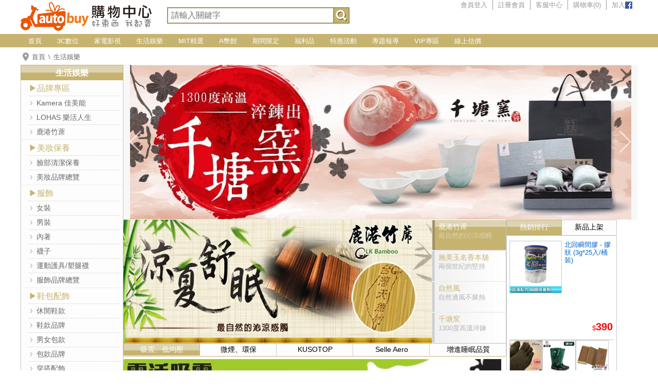

--- FILE ---
content_type: text/html; charset=UTF-8
request_url: https://www.autobuy.tw/life/
body_size: 12483
content:
<!DOCTYPE html>
<html lang="zh">
<head>
<meta charset="UTF-8">
<meta name="robots" content="all" />
<meta name="viewport" content="width=device-width, initial-scale=1.0" />
<meta property="og:url" content="https://www.autobuy.tw/mit/" />
<meta property="og:type" content="product" />
<meta property="og:title" content="生活娛樂 - Autobuy購物中心" />
<meta name="description" content="品牌專區，美妝保養，服飾，鞋包配飾，生活居家，美食保健" />
<title>生活娛樂 - Autobuy購物中心</title>
<link rel="apple-touch-icon" href="/apple-touch-icon.png" />
<link rel="apple-touch-icon" sizes="57x57" href="/apple-touch-icon-57x57.png" />
<link rel="apple-touch-icon" sizes="60x60" href="/apple-touch-icon-60x60.png" />
<link rel="apple-touch-icon" sizes="72x72" href="/apple-touch-icon-72x72.png" />
<link rel="apple-touch-icon" sizes="76x76" href="/apple-touch-icon-76x76.png" />
<link rel="apple-touch-icon" sizes="114x114" href="/apple-touch-icon-114x114.png" />
<link rel="apple-touch-icon" sizes="120x120" href="/apple-touch-icon-120x120.png" />
<link rel="apple-touch-icon" sizes="144x144" href="/apple-touch-icon-144x144.png" />
<link rel="apple-touch-icon" sizes="152x152" href="/apple-touch-icon-152x152.png" />
<link rel="apple-touch-icon" sizes="180x180" href="/apple-touch-icon-180x180.png" />
<link rel="icon" type="image/png" sizes="192x192"  href="/android-icon-192x192.png" />
<link rel="icon" type="image/png" sizes="32x32" href="/favicon-32x32.png" />
<link rel="icon" type="image/png" sizes="96x96" href="/favicon-96x96.png" />
<link rel="icon" type="image/png" sizes="16x16" href="/favicon-16x16.png" />
<link rel="icon" type="image/x-icon" href="/favicon.ico" />
<link rel="shortcut icon" type="image/x-icon" href="/favicon.ico" />
<link rel="bookmark" type="image/x-icon" href="/favicon.ico" />
<meta name="msapplication-TileColor" content="#ea5703" />
<meta name="msapplication-TileImage" content="/ms-icon-144x144.png" />
<meta name="theme-color" content="#ffffff" />
<link rel="stylesheet" href="/style/common.css?888" />
<link rel="stylesheet" href="/style/header.css?888" />
<link rel="stylesheet" href="/style/shop_main.css?888" />
<link rel="stylesheet" href="/style/footer.css?888" />
<link rel="stylesheet" href="/style/shop.css?888" />
<link rel="stylesheet" href="/style/product_cates_menu.css?888" />
<link rel="stylesheet" href="style/local.css?888" />
<link rel="stylesheet" href="/style/main_banner.css?888" />
<link rel="stylesheet" href="/style/flash_show.css?888" />
<link rel="stylesheet" href="/style/main_slide.css?888" />
<link rel="stylesheet" href="/style/main_show.css?888" />
<link rel="stylesheet" href="/style/hot_new.css?888" />
<link rel="stylesheet" href="/style/swiper-bundle.min.css?888" />
<script type="application/ld+json">[
{
	"@context": "http://schema.org",
	"@type": "WebPage",
	"name": "\u751f\u6d3b\u5a1b\u6a02",
	"url": "https://www.autobuy.tw/life/",
	"description": "\u54c1\u724c\u5c08\u5340\uff0c\u7f8e\u599d\u4fdd\u990a\uff0c\u670d\u98fe\uff0c\u978b\u5305\u914d\u98fe\uff0c\u751f\u6d3b\u5c45\u5bb6\uff0c\u7f8e\u98df\u4fdd\u5065"},
{
	"@context":"http://schema.org",
	"@type":"BreadcrumbList",
	"itemListElement":[
		{
			"@type":"ListItem",
			"position":"1",
			"name":"\u9996\u9801",
			"item":"https://www.autobuy.tw/"
		},
		{
			"@type":"ListItem",
			"position":"2",
			"name":"\u751f\u6d3b\u5a1b\u6a02",
			"item":"https://www.autobuy.tw/life/"
		}
	]
},
{
	"@context":"http://schema.org",
	"@type":"ItemList",
	"itemListOrder":"http://schema.org/ItemListUnordered",
	"name": "\u751f\u6d3b\u5a1b\u6a02",
	"itemListElement":[
		{
			"@type":"WebPage",
			"url":"https://www.autobuy.tw/mit/main_cate_16035",
			"name":"\u54c1\u724c\u5c08\u5340",
			"position":"1"
		},
		{
			"@type":"WebPage",
			"url":"https://www.autobuy.tw/mit/main_cate_11523",
			"name":"\u7f8e\u599d\u4fdd\u990a",
			"position":"2"
		},
		{
			"@type":"WebPage",
			"url":"https://www.autobuy.tw/mit/main_cate_11920",
			"name":"\u670d\u98fe",
			"position":"3"
		},
		{
			"@type":"WebPage",
			"url":"https://www.autobuy.tw/mit/main_cate_11525",
			"name":"\u978b\u5305\u914d\u98fe",
			"position":"4"
		},
		{
			"@type":"WebPage",
			"url":"https://www.autobuy.tw/mit/main_cate_11715",
			"name":"\u751f\u6d3b\u5c45\u5bb6",
			"position":"5"
		},
		{
			"@type":"WebPage",
			"url":"https://www.autobuy.tw/mit/main_cate_11527",
			"name":"\u7f8e\u98df\u4fdd\u5065",
			"position":"6"
		}
	]
},
{
	"@context": "http://schema.org",
	"@type": "Organization",
	"name": "AUTOBUY\u8cfc\u7269\u4e2d\u5fc3",
	"url": "https://www.autobuy.tw/",
	"sameAs": "https://www.facebook.com/NEW.AUTOBUY/",
	"logo":
	{
		"@type": "imageObject",
		"url": "https://www.autobuy.tw/pics/logo.png"
	}
}
]</script>
<script type="91b080bd682e595b4aac565a-text/javascript" src="/script/jquery.js"></script>
<script type="91b080bd682e595b4aac565a-text/javascript" src="/script/swiper-bundle.min.js"></script>
<script type="91b080bd682e595b4aac565a-text/javascript" src="/script/common.rwd.js?1"></script>
<script type="91b080bd682e595b4aac565a-text/javascript" src="/script/_search.js"></script>
<script type="91b080bd682e595b4aac565a-text/javascript">
<!--
function second_menu_toggle(static_uint_cate_id)
{
	if( $('#button_' + static_uint_cate_id).attr('class') == 'button_expand' )
	{
		$('#secondary_' + static_uint_cate_id).slideDown();

		$('#button_' + static_uint_cate_id).attr('class', 'button_shrink');
		$('#button_' + static_uint_cate_id).attr('title', '點擊收攏');
	}
	else
	{
		$('#secondary_' + static_uint_cate_id).slideUp();

		$('#button_' + static_uint_cate_id).attr('class', 'button_expand');
		$('#button_' + static_uint_cate_id).attr('title', '點擊開展');
	}
}
//-->
</script>
</head>
<body>
<header>
<h1 class="logo"><a href="/">AUTOBUY購物中心</a></h1>
<form class="search" onsubmit="if (!window.__cfRLUnblockHandlers) return false; return do_search(this);" data-cf-modified-91b080bd682e595b4aac565a-="">
<input class="keyword" type="text" name="search" placeholder="請輸入關鍵字" maxlength="255" autocomplete="off" />
<input class="submit" type="submit" value="搜尋" />
</form>
<nav>
<ul class="member_function">
<li class="member"><a href="/login">會員登入</a></li>
<li class="register"><a href="/register">註冊會員</a></li>
<li class="service"><a href="/faq">客服中心</a></li>
<li class="shopping_cart"><a href="/shopping_cart">購物車(<span id="shopping_cart_count">0</span>)</a></li>
<li class="facebook"><a href="https://www.facebook.com/NEW.AUTOBUY/" target="_blank">加入<img alt="facebook粉絲團" src="/pics/icon_fb.png" /></a></li>
</ul>
</nav>
<a id="icon_nav" href="#" onclick="if (!window.__cfRLUnblockHandlers) return false; $('ul.root').slideToggle();return false;" data-cf-modified-91b080bd682e595b4aac565a-=""><img src="/pics/icon_nav.png" /></a>
<a id="icon_top" href="#" onclick="if (!window.__cfRLUnblockHandlers) return false; window.scrollTo(0, 0);return false;" data-cf-modified-91b080bd682e595b4aac565a-=""><img src="/pics/icon_top.png" /></a>
</header>
<nav id="main_menu">
<ul class="root">
<li class="minor"><a href="/">首頁</a></li>
<li><a href="/3c/">3C數位</a><ul style="width:750px">
<li class="main"><a href="/3c/main_cate_2732"><b><font color="crimson">➤ 期間限定★最好康</font></b></a></li>
<li class="main"><a href="/3c/main_cate_401"><b><font size="2">▶DIY組裝電腦</font></b><img src="/images/tip_hot_1.gif"></a></li>
<li><a href="/3c/cate_17614">★館長推薦★</a></li>
<li><a href="/3c/cate_12173">● Windows 系統專區</a></li>
<li><a href="/3c/cate_14864">● 需求分類</a></li>
<li><a href="/3c/cate_15177">● 迷你系列(小台電腦)</a></li>
<li><a href="/3c/cate_403">● Intel處理器快搜</a></li>
<li><a href="/3c/cate_14868">● AMD處理器快搜</a></li>
<li><a href="/3c/cate_16816">● 顯示卡分類</a></li>
<li><a href="/3c/cate_14865">● 品牌分類</a></li>
<li class="main"><a href="/3c/main_cate_5054"><b><font size="2">▶品牌套裝電腦</font></b></a></li>
<li><a href="/3c/cate_6526">ASUS 華碩</a></li>
<li><a href="/3c/cate_6530">MSI 微星</a></li>
<li class="main"><a href="/3c/main_cate_13884"><b><font color="#7700BB">➤ 裝機配★最划算</font></b></a></li>
<li class="main"><a href="/3c/main_cate_13241"><b><font size="2">▶電腦零組件</font></b></a></li>
<li><a href="/3c/cate_448">中央處理器</a></li>
<li><a href="/3c/cate_16261">散熱器 / 水冷 / 風扇</a></li>
<li><a href="/3c/cate_3585">主機板-INTEL暢銷館</a></li>
<li><a href="/3c/cate_31">主機板-AMD榮耀館</a></li>
<li><a href="/3c/cate_2749">記憶體</a></li>
<li><a href="/3c/cate_2067">顯示卡</a></li>
<li><a href="/3c/cate_5541">SSD固態硬碟</a></li>
<li><a href="/3c/cate_421">內接式硬碟</a></li>
<li><a href="/3c/cate_3693">燒錄器/音效卡/擴充卡</a></li>
<li><a href="/3c/cate_3695">電源供應器</a></li>
<li><a href="/3c/cate_5749">電腦機殼</a></li>
<li class="main"><a href="/3c/main_cate_10788"><b><font color="#1304E5">➤ 自動省</font><span style="font-size:x-small;">★大量採購</span></b></a></li>
<li class="main"><a href="/3c/main_cate_13242"><b><font size=2>▶電腦周邊</font></b></a></li>
<li><a href="/3c/cate_5304">LCD液晶螢幕</a></li>
<li><a href="/3c/cate_52">網路通訊設備</a></li>
<li><a href="/3c/cate_3692">NAS網路儲存</a></li>
<li><a href="/3c/cate_428">外接硬碟</a></li>
<li><a href="/3c/cate_3732">硬碟外接盒 / 轉接架</a></li>
<li><a href="/3c/cate_33">滑鼠 / 鼠墊 / 繪圖板</a></li>
<li><a href="/3c/cate_13511">鍵盤 / 鍵鼠組 / 鍵帽</a></li>
<li><a href="/3c/cate_2152">耳機 / 喇叭 / 麥克風</a></li>
<li><a href="/3c/cate_2893">搖桿/方向盤/電競椅</a></li>
<li><a href="/3c/cate_42">作業系統 / 應用軟體</a></li>
<li><a href="/3c/cate_2611">UPS 不斷電系統</a></li>
<li class="main"><a href="/3c/main_cate_12646"><font color="red"><b>➤ 福利品★出清特賣</b></font></a></li>
<li class="main"><a href="/3c/main_cate_11520"><b>▶3C數位</b></a></li>
<li><a href="/3c/cate_434">記憶卡</a></li>
<li><a href="/3c/cate_3694">隨身碟</a></li>
<li><a href="/3c/cate_4429">線材週邊專區</a></li>
<li><a href="/3c/cate_4439">行動裝置配件專區</a></li>
<li><a href="/3c/cate_11407">充電器(線)/行動電源</a></li>
<li><a href="/3c/cate_2393">攝影機/影像擷取</a></li>
<li><a href="/3c/cate_4200">DJB上網卡/XBOX會員</a></li>
<li><a href="/3c/cate_6558">汽機車3C用品</a></li>
<li><a href="/3c/cate_3697">3D印表機/碳粉匣/耗材</a></li>
<li><a href="/3c/cate_17230">電玩主機/掌機</a></li>
<li class="main"><a href="/3c/main_cate_16546"><b><font size="2">★MOXA工業網路館</font></b></a></li>
<li class="main"><a href="/3c/main_cate_16948"><b><font color="#FF7744">➤ NAS★硬碟自由配</font></b></a></li>
<li class="main"><a href="/3c/main_cate_17295"><b><font size="2">▶筆記型電腦</font></b></a></li>
<li class="main"><a href="/3c/main_cate_17271"><b><font size="2">▶伺服器</font></b></a></li>
<li class="main"><a href="/3c/main_cate_15886"><b><font size="2">▶品牌小主機/準系統</font></b></a></li>
<li><a href="/3c/cate_17604">迷你準系統/迷你電腦</a></li>
<li><a href="/3c/cate_15179">ASRock 華擎 迷你準系統</a></li>
<li><a href="/3c/cate_17321">ASUS 華碩 迷你電腦/準系統</a></li>
<li><a href="/3c/cate_17565">MSI 微星 迷你電腦/準系統</a></li>
<li><a href="/3c/cate_17574">GIGABYTE 技嘉 迷你電腦/準系統</a></li>
<li><a href="/3c/cate_17605">準系統周邊</a></li>
</ul>
</li>
<li><a href="/electrical/">家電影視</a><ul style="width:600px">
<li class="main"><a href="/electrical/main_cate_7801">品牌家電</a></li>
<li class="main"><a href="/electrical/main_cate_11373">液晶電視</a></li>
<li><a href="/electrical/cate_11136">遙控器</a></li>
<li class="main"><a href="/electrical/main_cate_11396">視聽娛樂</a></li>
<li><a href="/electrical/cate_4122">音響</a></li>
<li><a href="/electrical/cate_5952">多媒體喇叭</a></li>
<li><a href="/electrical/cate_8636">其他周邊</a></li>
<li class="main"><a href="/electrical/main_cate_8513">冰箱/冰櫃</a></li>
<li><a href="/electrical/cate_16203">容量</a></li>
<li><a href="/electrical/cate_16200">單門</a></li>
<li><a href="/electrical/cate_16201">雙門/上下門</a></li>
<li><a href="/electrical/cate_8520">三門</a></li>
<li><a href="/electrical/cate_8526">變頻</a></li>
<li><a href="/electrical/cate_16202">定頻</a></li>
<li><a href="/electrical/cate_8527">一級能效</a></li>
<li><a href="/electrical/cate_8528">負離子抗菌</a></li>
<li><a href="/electrical/cate_8524">冷凍櫃</a></li>
<li class="main"><a href="/electrical/main_cate_8534">洗衣機、乾衣機</a></li>
<li><a href="/electrical/cate_8536">6kg-10kg</a></li>
<li><a href="/electrical/cate_8537">11kg-15kg</a></li>
<li><a href="/electrical/cate_8538">16kg-20kg</a></li>
<li><a href="/electrical/cate_16211">定頻</a></li>
<li><a href="/electrical/cate_16212">變頻</a></li>
<li><a href="/electrical/cate_8544">滾筒式</a></li>
<li><a href="/electrical/cate_16213">直立式</a></li>
<li><a href="/electrical/cate_16214">雙槽</a></li>
<li><a href="/electrical/cate_16215">烘乾功能/烘乾機</a></li>
<li class="main"><a href="/electrical/main_cate_11327">冷氣空調</a></li>
<li><a href="/electrical/cate_11375">遙控器</a></li>
<li class="main"><a href="/electrical/main_cate_8595">照明燈具</a></li>
<li><a href="/electrical/cate_8596">檯燈</a></li>
<li><a href="/electrical/cate_8597">燈管/燈泡</a></li>
<li><a href="/electrical/cate_8598">投光燈/嵌燈/情境燈</a></li>
<li><a href="/electrical/cate_8600">燈座/燈頭</a></li>
<li><a href="/electrical/cate_15996">壁燈/夜燈/其他燈具</a></li>
<li class="main"><a href="/electrical/main_cate_4084">廚房家電</a></li>
<li><a href="/electrical/cate_5100">電子鍋/電鍋</a></li>
<li><a href="/electrical/cate_5101">熱水瓶/快煮壺</a></li>
<li><a href="/electrical/cate_8365">慢磨機/調理機</a></li>
<li><a href="/electrical/cate_8051">烤(製)麵包機/披薩機</a></li>
<li><a href="/electrical/cate_8611">淨水/飲水機/周邊耗材</a></li>
<li><a href="/electrical/cate_6550">其它廚房家電</a></li>
<li class="main"><a href="/electrical/main_cate_8576">生活家電</a></li>
<li><a href="/electrical/cate_8601">延長線</a></li>
<li><a href="/electrical/cate_8620">其他周邊</a></li>
<li class="main"><a href="/electrical/main_cate_11363">季節家電</a></li>
<li><a href="/electrical/cate_8580">除濕機(加濕)</a></li>
<li><a href="/electrical/cate_8577">清淨/除濕機(周邊耗材)</a></li>
<li><a href="/electrical/cate_8612">電熱水器 / 衛浴設備</a></li>
<li><a href="/electrical/cate_8616">捕蚊燈/電蚊拍</a></li>
<li><a href="/electrical/cate_8582">風扇專區</a></li>
</ul>
</li>
<li><a href="/life/">生活娛樂</a><ul style="width:450px">
<li class="main"><a href="/life/main_cate_16035"><font color="#1083e4">▶品牌專區</font></a></li>
<li><a href="/life/cate_16036">Kamera 佳美能</a></li>
<li><a href="/life/cate_16198">LOHAS 樂活人生</a></li>
<li><a href="/life/cate_16286">鹿港竹蓆</a></li>
<li class="main"><a href="/life/main_cate_11523"><font color="#1083e4">▶美妝保養</font></a></li>
<li><a href="/life/cate_11637">臉部清潔保養</a></li>
<li><a href="/life/cate_11078">美妝品牌總覽</a></li>
<li class="main"><a href="/life/main_cate_11920"><font color="#1083e4">▶服飾</font></a></li>
<li><a href="/life/cate_11921">女裝</a></li>
<li><a href="/life/cate_11922">男裝</a></li>
<li><a href="/life/cate_11924">內著</a></li>
<li><a href="/life/cate_11925">襪子</a></li>
<li><a href="/life/cate_14179">運動護具/塑腿襪</a></li>
<li><a href="/life/cate_11927">服飾品牌總覽</a></li>
<li class="main"><a href="/life/main_cate_11525"><font color="#1083e4">▶鞋包配飾</font></a></li>
<li><a href="/life/cate_9018">休閒鞋款</a></li>
<li><a href="/life/cate_9028">鞋款品牌</a></li>
<li><a href="/life/cate_240">男女包款</a></li>
<li><a href="/life/cate_6029">包款品牌</a></li>
<li><a href="/life/cate_1764">穿搭配飾</a></li>
<li><a href="/life/cate_9016">配飾品牌</a></li>
<li class="main"><a href="/life/main_cate_11715"><font color="#1083e4">▶生活居家</font></a></li>
<li><a href="/life/cate_11716">廚房用品</a></li>
<li><a href="/life/cate_11717">清潔用品</a></li>
<li><a href="/life/cate_11718">衛浴用品</a></li>
<li><a href="/life/cate_11719">生活用品</a></li>
<li><a href="/life/cate_11720">婦嬰用品</a></li>
<li><a href="/life/cate_11722">旅遊交通</a></li>
<li><a href="/life/cate_11723">文具書籍</a></li>
<li><a href="/life/cate_11724">傢具裝飾</a></li>
<li><a href="/life/cate_11725">寢具床組</a></li>
<li class="main"><a href="/life/main_cate_11527"><font color="#1083e4">▶美食保健</font></a></li>
<li><a href="/life/cate_188">保健食品</a></li>
<li><a href="/life/cate_8714">品牌總覽</a></li>
</ul>
</li>
<li><a href="/mit/">MIT精選</a><ul style="width:600px">
<li class="main"><a href="/mit/main_cate_15655">MIT微笑標章金選獎</a></li>
<li><a href="/mit/cate_15658">2014</a></li>
<li><a href="/mit/cate_15659">2015</a></li>
<li><a href="/mit/cate_15660">2016</a></li>
<li><a href="/mit/cate_15661">2017</a></li>
<li><a href="/mit/cate_15664">2020</a></li>
<li><a href="/mit/cate_16610">2022</a></li>
<li class="main"><a href="/mit/main_cate_5908">MIT衣著</a></li>
<li><a href="/mit/cate_5980">內/睡衣/襪</a></li>
<li class="main"><a href="/mit/main_cate_5891">MIT精選鞋款</a></li>
<li><a href="/mit/cate_6369">流行女鞋</a></li>
<li><a href="/mit/cate_6370">男鞋、運動男鞋</a></li>
<li class="main"><a href="/mit/main_cate_5905">MIT居家生活</a></li>
<li><a href="/mit/cate_5976">毛巾/浴巾/擦髮巾</a></li>
<li><a href="/mit/cate_6144">寢具/棉被/床包</a></li>
<li><a href="/mit/cate_6414">節能透氣床墊</a></li>
<li><a href="/mit/cate_6226">坐墊/其他家飾</a></li>
<li><a href="/mit/cate_6338">開運/風水/藝瓷</a></li>
<li><a href="/mit/cate_10469">餐廚/鍋具</a></li>
<li><a href="/mit/cate_12758">保健用品</a></li>
<li class="main"><a href="/mit/main_cate_6156">MIT家電周邊</a></li>
<li><a href="/mit/cate_6158">電熱水器</a></li>
<li class="main"><a href="/mit/main_cate_16613">MIT數位周邊</a></li>
<li><a href="/mit/cate_16614">3C周邊</a></li>
<li class="main"><a href="/mit/main_cate_6080">MIT育樂休閒</a></li>
<li><a href="/mit/cate_6081">各類護具</a></li>
<li class="main"><a href="/mit/main_cate_6336">MIT精品配飾</a></li>
<li><a href="/mit/cate_6325">穿搭配件</a></li>
<li class="main"><a href="/mit/main_cate_5935">MIT美妝保養</a></li>
<li class="main"><a href="/mit/main_cate_5884">MIT時尚包款</a></li>
<li class="main"><a href="/mit/main_cate_5878">MIT品牌專區</a></li>
<li><a href="/mit/cate_10458">無染  經典毛巾</a></li>
<li><a href="/mit/cate_6485">施美玉 精緻香品</a></li>
<li><a href="/mit/cate_11388">漾佳人 女性內著</a></li>
<li><a href="/mit/cate_10472">千塘窯 瓷藝</a></li>
<li><a href="/mit/cate_5904">存仁堂 手作瓷藝</a></li>
<li><a href="/mit/cate_6416">自然風 透氣寢具</a></li>
<li><a href="/mit/cate_6076">Dr.Free 機能服飾</a></li>
<li><a href="/mit/cate_6554">KUSOTOP 百變頭巾</a></li>
<li><a href="/mit/cate_5893">KEY MAN健走鞋</a></li>
<li><a href="/mit/cate_6155">SG 佳龍熱水器</a></li>
<li><a href="/mit/cate_10757">SKIP 機能內著</a></li>
<li><a href="/mit/cate_16615">D-Link（友訊科技）</a></li>
<li class="main"><a href="/mit/main_cate_5879">MIT廠商專區</a></li>
</ul>
</li>
<li class="minor"><a href="/apoint/">A幣館</a></li>
<li class="inactive"><a href="/3c/sale_2732">期間限定</a></li>
<!--<li class="minor"><a href="/3c/main_cate_10788">自動省</a></li>-->
<li class="minor"><a href="/3c/main_cate_12646">福利品</a></li>
<li class="minor"><a href="#" onclick="if (!window.__cfRLUnblockHandlers) return false; return false;" data-cf-modified-91b080bd682e595b4aac565a-="">特惠活動</a><ul style="width:150px">
<li><a href="/promotion_rg_140">MSI X870搭CPU送好禮</a></li>
</ul></li>
<li><a href="/articles">專題報導</a><ul style="width:150px"><li><a href="/articles_1">新品開箱</a></li><li><a href="/articles_2">進階評測</a></li><li><a href="/articles_4">全站公告</a></li><li><a href="/articles_3">優惠活動</a></li></ul></li>
<li class="minor"><a href="/sale/">VIP專區</a></li>
<li><a href="/diy">線上估價</a></li>
</ul>
</nav>
<nav id="crumbs"><ol><li><a href="/">首頁</a></li><li><a href="/life/">生活娛樂</a></li></ol></nav>
<div id="main_container">
<main class="expanded">
<h1>生活娛樂</h1>
<aside class="main_banner">
<div class="slide">
	<div class="swiper mySwiper_narrow">
		<div class="swiper-wrapper">
<div class="swiper-slide slide_narrow"><a href="/mit/cate_10473" target="_self"><img alt="千塘窯 瓷藝" title="千塘窯 瓷藝" src="https://banner.autobuy.tw/35110396.jpg" /></a></div><div class="swiper-slide slide_narrow"><a href="/life/cate_11865" target="_self"><img alt="自然風 透氣寢具" title="自然風 透氣寢具" src="https://banner.autobuy.tw/35110395.jpg" /></a></div><div class="swiper-slide slide_narrow"><a href="/survey.php?keyword=無染" target="_self"><img alt="無染 經典毛巾" title="無染 經典毛巾" src="https://banner.autobuy.tw/35110394.jpg" /></a></div><div class="swiper-slide slide_narrow"><a href="/life/cate_16286" target="_self"><img alt="鹿港竹蓆-涼夏舒眠" title="鹿港竹蓆-涼夏舒眠" src="https://banner.autobuy.tw/35150410.jpg" /></a></div>		</div>
		<div class="swiper-button-prev narrow-prev"></div>
		<div class="swiper-button-next narrow-next"></div>
	</div>
</div>
</aside>
<script type="91b080bd682e595b4aac565a-text/javascript">
(function () {
	function swiper_init() {
		const slideCount_narrow = document.querySelectorAll('.slide_narrow').length;
		const slideCount_wide = document.querySelectorAll('.slide_wide').length;

		if (slideCount_narrow)
		{
			new Swiper(".mySwiper_narrow", {
				loop: slideCount_narrow >= 3,
				centeredSlides: true,
				slidesPerView: "auto",
				spaceBetween: 15,
				speed: 1200,

				navigation: {
					nextEl: ".narrow-next",
					prevEl: ".narrow-prev",
				},

				autoplay: {
					delay: 5000,
					disableOnInteraction: false,
				},
			});
		}

		if (slideCount_wide)
		{
			new Swiper(".mySwiper_wide", {
				loop: slideCount_wide > 1,
				centeredSlides: true,
				slidesPerView: "auto",
				spaceBetween: 15,
				speed: 1200,

				navigation: {
					nextEl: ".wide-next",
					prevEl: ".wide-prev",
				},

				autoplay: {
					delay: 5000,
					disableOnInteraction: false,
				},
			});
		}
	}

	if (document.readyState === "loading")
		document.addEventListener("DOMContentLoaded", swiper_init);
	else
		swiper_init();
})();
</script>
<div id="center_column">
<section id="flash_show">
<ul>
<li id="item_0" class="active"><div class="inner"><a href="/life/cate_16286" target="_blank" onmouseover="if (!window.__cfRLUnblockHandlers) return false; rotate_banners('0');" data-cf-modified-91b080bd682e595b4aac565a-=""><h2>鹿港竹蓆</h2><p class="slogan">最自然的沁涼感觸</p></a></div></li>
<li id="item_1" class="inactive"><div class="inner"><a href="/mit/cate_6485" target="_blank" onmouseover="if (!window.__cfRLUnblockHandlers) return false; rotate_banners('1');" data-cf-modified-91b080bd682e595b4aac565a-=""><h2>施美玉名香本舖</h2><p class="slogan">兩個世紀的堅持</p></a></div></li>
<li id="item_2" class="inactive"><div class="inner"><a href="/mit/cate_6416" target="_blank" onmouseover="if (!window.__cfRLUnblockHandlers) return false; rotate_banners('2');" data-cf-modified-91b080bd682e595b4aac565a-=""><h2>自然風</h2><p class="slogan">自然通風不聚熱</p></a></div></li>
<li id="item_3" class="inactive"><div class="inner"><a href="/mit/cate_10472" target="_blank" onmouseover="if (!window.__cfRLUnblockHandlers) return false; rotate_banners('3');" data-cf-modified-91b080bd682e595b4aac565a-=""><h2>千塘窯</h2><p class="slogan">1300度高溫淬鍊</p></a></div></li>
</ul>
<aside>
<div id="banners">
<a href="/life/cate_16286" target="_blank"><img src="https://banner.autobuy.tw/5c311023.jpg" title="鹿港竹蓆" /></a>
<a href="/mit/cate_6485" target="_blank"><img src="https://banner.autobuy.tw/5c311026.jpg" title="施美玉名香本舖" /></a>
<a href="/mit/cate_6416" target="_blank"><img src="https://banner.autobuy.tw/5c311029.jpg" title="自然風" /></a>
<a href="/mit/cate_10472" target="_blank"><img src="https://banner.autobuy.tw/5c311031.jpg" title="千塘窯" /></a>
</div>
</aside>
</section>
<script type="91b080bd682e595b4aac565a-text/javascript">
<!--
var global_str_flash_show_active_id = '0';

function rotate_banners(static_str_id)
{
	if (static_str_id == global_str_flash_show_active_id)
		return true;

	for (i=0; i<4; i++)
	{
		if (i == static_str_id)
			$('#item_' + i).attr('class', 'active');
		else
			$('#item_' + i).attr('class', 'inactive');
	}

	global_str_flash_show_active_id = static_str_id;

	str_int_top = $('#flash_show').height() * -1 * parseInt(static_str_id, 10);
	$('#banners').animate({top:str_int_top}, 450);
	
	str_uint_ypos = ($('#flash_show').height() / 4 * parseInt(static_str_id, 10)) + 'px';
	$('#flash_show ul').animate({'background-position-y':str_uint_ypos}, 150);

	return true;
}
//-->
</script>
<section id="main_slide">
<ul class="container">
<li id="main_slide_1" class="active"><h2 onmouseover="if (!window.__cfRLUnblockHandlers) return false; alt_main_slide_tab('main_slide_1');" data-cf-modified-91b080bd682e595b4aac565a-=""><span class="inner">吸震、低均壓</span></h2>
<ul class="slide">
<li>
<div class="slide_banner"><a href="/life/cate_12209" target="_self"><img src="https://banner.autobuy.tw/7b087698.jpg" /></a></div>
<div class="slide_product">
<h3><a href="/life/prod_178880"><span>【Selle Aero】低均壓保健智能氣墊室內鞋-露趾款 SP-1207M1(黑/L)</span><img src="https://products.autobuy.tw/IA0504260012802.jpg" title="【Selle Aero】低均壓保健智能氣墊室內鞋-露趾款 SP-1207M1(黑/L)" /></a></h3>
<p class="prod_price">$<strong>780</strong></p>
<input class="buy" type="button" value="搶購" onclick="if (!window.__cfRLUnblockHandlers) return false; window.location = '/life/prod_178880'" data-cf-modified-91b080bd682e595b4aac565a-="" />
</div>
</li>
<li>
<div class="slide_banner"><a href="/life/cate_12209" target="_self"><img src="https://banner.autobuy.tw/7b087699.jpg" /></a></div>
<div class="slide_product">
<h3><a href="/life/prod_178887"><span>【Selle Aero】低均壓保健智能氣墊室內鞋-露趾款 SP-1207M1(紅/M)</span><img src="https://products.autobuy.tw/IA0504260018802.jpg" title="【Selle Aero】低均壓保健智能氣墊室內鞋-露趾款 SP-1207M1(紅/M)" /></a></h3>
<p class="prod_price">$<strong>780</strong></p>
<input class="buy" type="button" value="搶購" onclick="if (!window.__cfRLUnblockHandlers) return false; window.location = '/life/prod_178887'" data-cf-modified-91b080bd682e595b4aac565a-="" />
</div>
</li>
<li>
<div class="slide_banner"><a href="/life/cate_12209" target="_self"><img src="https://banner.autobuy.tw/7b087700.jpg" /></a></div>
<div class="slide_product">
<h3><a href="/life/prod_178883"><span>【Selle Aero】低均壓保健智能氣墊室內鞋-露趾款 SP-1207M1(藍/S)</span><img src="https://products.autobuy.tw/IA0504260014802.jpg" title="【Selle Aero】低均壓保健智能氣墊室內鞋-露趾款 SP-1207M1(藍/S)" /></a></h3>
<p class="prod_price">$<strong>780</strong></p>
<input class="buy" type="button" value="搶購" onclick="if (!window.__cfRLUnblockHandlers) return false; window.location = '/life/prod_178883'" data-cf-modified-91b080bd682e595b4aac565a-="" />
</div>
</li>
<li>
<div class="slide_banner"><a href="/life/cate_12209" target="_self"><img src="https://banner.autobuy.tw/5c200915.jpg" /></a></div>
<div class="slide_product">
<h3><a href="/life/prod_178888"><span>【Selle Aero】低均壓保健智能氣墊室內鞋-露趾款 SP-1207M1(紅/L)</span><img src="https://products.autobuy.tw/IA0504260019802.jpg" title="【Selle Aero】低均壓保健智能氣墊室內鞋-露趾款 SP-1207M1(紅/L)" /></a></h3>
<p class="prod_price">$<strong>780</strong></p>
<input class="buy" type="button" value="搶購" onclick="if (!window.__cfRLUnblockHandlers) return false; window.location = '/life/prod_178888'" data-cf-modified-91b080bd682e595b4aac565a-="" />
</div>
</li>
<!--
<li>
<div class="slide_banner"><a href="javascript:void(0);"><img src="/pics/240x210.png" /></a></div>
<div class="slide_product">
<h3><a href="javascript:void(0);"><span>【SKIP四季織】鍺離子男款四角褲加長版(藍黑)(M/L/XL/3XL)</span><img src="https://products.autobuy.tw/IA0312170230821.jpg" title="【SKIP四季織】鍺離子男款四角褲加長版(藍黑)(M/L/XL/3XL)" /></a></h3>
<p class="prod_price">$<strong>129</strong></p>
<input class="buy" type="button" value="搶購" onclick="return false;" />
</div>
</li>
-->
</ul>
</li>
<li id="main_slide_2" class="inactive"><h2 onmouseover="if (!window.__cfRLUnblockHandlers) return false; alt_main_slide_tab('main_slide_2');" data-cf-modified-91b080bd682e595b4aac565a-=""><span class="inner">微煙、環保</span></h2>
<ul class="slide" style="display:none">
<li>
<div class="slide_banner"><a href="/life/cate_11789" target="_self"><img src="https://banner.autobuy.tw/5c200905.jpg" /></a></div>
<div class="slide_product">
<h3><a href="/life/prod_236698"><span>【施美玉本色香】會安沉7寸臥香(No:708/150g/盒)</span><img src="https://products.autobuy.tw/IA0609080332821.jpg" title="【施美玉本色香】會安沉7寸臥香(No:708/150g/盒)" /></a></h3>
<p class="prod_price">$<strong>1200</strong></p>
<input class="buy" type="button" value="搶購" onclick="if (!window.__cfRLUnblockHandlers) return false; window.location = '/life/prod_236698'" data-cf-modified-91b080bd682e595b4aac565a-="" />
</div>
</li>
<li>
<div class="slide_banner"><a href="/life/cate_11789" target="_self"><img src="https://banner.autobuy.tw/5c200906.jpg" /></a></div>
<div class="slide_product">
<h3><a href="/life/prod_236704"><span>【施美玉本色香】極品會安水沉微盤香(No:315/48片/盒)</span><img src="https://products.autobuy.tw/IA0609080339821.jpg" title="【施美玉本色香】極品會安水沉微盤香(No:315/48片/盒)" /></a></h3>
<p class="prod_price">$<strong>1800</strong></p>
<input class="buy" type="button" value="搶購" onclick="if (!window.__cfRLUnblockHandlers) return false; window.location = '/life/prod_236704'" data-cf-modified-91b080bd682e595b4aac565a-="" />
</div>
</li>
<li>
<div class="slide_banner"><a href="/life/cate_11789" target="_self"><img src="https://banner.autobuy.tw/5c200907.jpg" /></a></div>
<div class="slide_product">
<h3><a href="/life/prod_236668"><span>【施美玉本色香】皇品老山檀5寸臥香(No:582/75g/盒)</span><img src="https://products.autobuy.tw/IA0609080301821.jpg" title="【施美玉本色香】皇品老山檀5寸臥香(No:582/75g/盒)" /></a></h3>
<p class="prod_price">$<strong>1200</strong></p>
<input class="buy" type="button" value="搶購" onclick="if (!window.__cfRLUnblockHandlers) return false; window.location = '/life/prod_236668'" data-cf-modified-91b080bd682e595b4aac565a-="" />
</div>
</li>
<li>
<div class="slide_banner"><a href="/life/cate_11789" target="_self"><img src="https://banner.autobuy.tw/5c200908.jpg" /></a></div>
<div class="slide_product">
<h3><a href="/life/prod_236694"><span>【施美玉本色香】會安水沉微盤香(No:310/48片/盒)</span><img src="https://products.autobuy.tw/IA0609080328821.jpg" title="【施美玉本色香】會安水沉微盤香(No:310/48片/盒)" /></a></h3>
<p class="prod_price">$<strong>1200</strong></p>
<input class="buy" type="button" value="搶購" onclick="if (!window.__cfRLUnblockHandlers) return false; window.location = '/life/prod_236694'" data-cf-modified-91b080bd682e595b4aac565a-="" />
</div>
</li>
<!--
<li>
<div class="slide_banner"><a href="javascript:void(0);"><img src="/pics/240x210.png" /></a></div>
<div class="slide_product">
<h3><a href="javascript:void(0);"><span>【SKIP四季織】鍺離子男款四角褲加長版(藍黑)(M/L/XL/3XL)</span><img src="https://products.autobuy.tw/IA0312170230821.jpg" title="【SKIP四季織】鍺離子男款四角褲加長版(藍黑)(M/L/XL/3XL)" /></a></h3>
<p class="prod_price">$<strong>129</strong></p>
<input class="buy" type="button" value="搶購" onclick="return false;" />
</div>
</li>
-->
</ul>
</li>
<li id="main_slide_3" class="inactive"><h2 onmouseover="if (!window.__cfRLUnblockHandlers) return false; alt_main_slide_tab('main_slide_3');" data-cf-modified-91b080bd682e595b4aac565a-=""><span class="inner">KUSOTOP</span></h2>
<ul class="slide" style="display:none">
<li>
<div class="slide_banner"><a href="/life/cate_6579" target="_self"><img src="https://banner.autobuy.tw/88238386.jpg" /></a></div>
<div class="slide_product">
<h3><a href="/life/prod_250487"><span>KUSOTOP-哆啦A夢台灣製限量版魔術頭巾 HA504</span><img src="https://products.autobuy.tw/IA0701080082821.jpg" title="KUSOTOP-哆啦A夢台灣製限量版魔術頭巾 HA504" /></a></h3>
<p class="prod_price">$<strong>249</strong></p>
<input class="buy" type="button" value="搶購" onclick="if (!window.__cfRLUnblockHandlers) return false; window.location = '/life/prod_250487'" data-cf-modified-91b080bd682e595b4aac565a-="" />
</div>
</li>
<li>
<div class="slide_banner"><a href="/life/cate_6579" target="_self"><img src="https://banner.autobuy.tw/88238387.jpg" /></a></div>
<div class="slide_product">
<h3><a href="/life/prod_250481"><span>KUSOTOP-多功能百變魔術頭巾-台灣精神百岳 B03</span><img src="https://products.autobuy.tw/IA0701080076821.jpg" title="KUSOTOP-多功能百變魔術頭巾-台灣精神百岳 B03" /></a></h3>
<p class="prod_price">$<strong>249</strong></p>
<input class="buy" type="button" value="搶購" onclick="if (!window.__cfRLUnblockHandlers) return false; window.location = '/life/prod_250481'" data-cf-modified-91b080bd682e595b4aac565a-="" />
</div>
</li>
<li>
<div class="slide_banner"><a href="/life/cate_6579" target="_self"><img src="https://banner.autobuy.tw/5c230961.jpg" /></a></div>
<div class="slide_product">
<h3><a href="/life/prod_250476"><span>KUSOTOP-多功能百變魔術頭巾 棒球帽緣系列 HW045</span><img src="https://products.autobuy.tw/IA0701080071821.jpg" title="KUSOTOP-多功能百變魔術頭巾 棒球帽緣系列 HW045" /></a></h3>
<p class="prod_price">$<strong>299</strong></p>
<input class="buy" type="button" value="搶購" onclick="if (!window.__cfRLUnblockHandlers) return false; window.location = '/life/prod_250476'" data-cf-modified-91b080bd682e595b4aac565a-="" />
</div>
</li>
<li>
<div class="slide_banner"><a href="/life/cate_6579" target="_self"><img src="https://banner.autobuy.tw/5c230962.jpg" /></a></div>
<div class="slide_product">
<h3><a href="/life/prod_250469"><span>KUSOTOP-多功能百變魔術頭巾 HW018(粉)</span><img src="https://products.autobuy.tw/IA0701080063821.jpg" title="KUSOTOP-多功能百變魔術頭巾 HW018(粉)" /></a></h3>
<p class="prod_price">$<strong>199</strong></p>
<input class="buy" type="button" value="搶購" onclick="if (!window.__cfRLUnblockHandlers) return false; window.location = '/life/prod_250469'" data-cf-modified-91b080bd682e595b4aac565a-="" />
</div>
</li>
<!--
<li>
<div class="slide_banner"><a href="javascript:void(0);"><img src="/pics/240x210.png" /></a></div>
<div class="slide_product">
<h3><a href="javascript:void(0);"><span>【SKIP四季織】鍺離子男款四角褲加長版(藍黑)(M/L/XL/3XL)</span><img src="https://products.autobuy.tw/IA0312170230821.jpg" title="【SKIP四季織】鍺離子男款四角褲加長版(藍黑)(M/L/XL/3XL)" /></a></h3>
<p class="prod_price">$<strong>129</strong></p>
<input class="buy" type="button" value="搶購" onclick="return false;" />
</div>
</li>
-->
</ul>
</li>
<li id="main_slide_4" class="inactive"><h2 onmouseover="if (!window.__cfRLUnblockHandlers) return false; alt_main_slide_tab('main_slide_4');" data-cf-modified-91b080bd682e595b4aac565a-=""><span class="inner">Selle Aero</span></h2>
<ul class="slide" style="display:none">
<li>
<div class="slide_banner"><a href="/life/cate_12209" target="_self"><img src="https://banner.autobuy.tw/5c230977.jpg" /></a></div>
<div class="slide_product">
<h3><a href="/life/prod_178906"><span>【Selle Aero】低均壓保健智能氣墊室內鞋-護趾款 SP-1208EM1(紅/L)</span><img src="https://products.autobuy.tw/IA0504260038802.jpg" title="【Selle Aero】低均壓保健智能氣墊室內鞋-護趾款 SP-1208EM1(紅/L)" /></a></h3>
<p class="prod_price">$<strong>888</strong></p>
<input class="buy" type="button" value="搶購" onclick="if (!window.__cfRLUnblockHandlers) return false; window.location = '/life/prod_178906'" data-cf-modified-91b080bd682e595b4aac565a-="" />
</div>
</li>
<li>
<div class="slide_banner"><a href="/life/cate_12209" target="_self"><img src="https://banner.autobuy.tw/5c230978.jpg" /></a></div>
<div class="slide_product">
<h3><a href="/life/prod_178902"><span>【Selle Aero】低均壓保健智能氣墊室內鞋-護趾款 SP-1208EM1(藍/M)</span><img src="https://products.autobuy.tw/IA0504260033802.jpg" title="【Selle Aero】低均壓保健智能氣墊室內鞋-護趾款 SP-1208EM1(藍/M)" /></a></h3>
<p class="prod_price">$<strong>888</strong></p>
<input class="buy" type="button" value="搶購" onclick="if (!window.__cfRLUnblockHandlers) return false; window.location = '/life/prod_178902'" data-cf-modified-91b080bd682e595b4aac565a-="" />
</div>
</li>
<li>
<div class="slide_banner"><a href="/life/cate_12209" target="_self"><img src="https://banner.autobuy.tw/5c230979.jpg" /></a></div>
<div class="slide_product">
<h3><a href="/life/prod_178898"><span>【Selle Aero】低均壓保健智能氣墊室內鞋-護趾款 SP-1208EM1(黑/S)</span><img src="https://products.autobuy.tw/IA0504260029802.jpg" title="【Selle Aero】低均壓保健智能氣墊室內鞋-護趾款 SP-1208EM1(黑/S)" /></a></h3>
<p class="prod_price">$<strong>888</strong></p>
<input class="buy" type="button" value="搶購" onclick="if (!window.__cfRLUnblockHandlers) return false; window.location = '/life/prod_178898'" data-cf-modified-91b080bd682e595b4aac565a-="" />
</div>
</li>
<li>
<div class="slide_banner"><a href="/life/cate_12209" target="_self"><img src="https://banner.autobuy.tw/5c230980.jpg" /></a></div>
<div class="slide_product">
<h3><a href="/life/prod_178887"><span>【Selle Aero】低均壓保健智能氣墊室內鞋-露趾款 SP-1207M1(紅/M)</span><img src="https://products.autobuy.tw/IA0504260018802.jpg" title="【Selle Aero】低均壓保健智能氣墊室內鞋-露趾款 SP-1207M1(紅/M)" /></a></h3>
<p class="prod_price">$<strong>780</strong></p>
<input class="buy" type="button" value="搶購" onclick="if (!window.__cfRLUnblockHandlers) return false; window.location = '/life/prod_178887'" data-cf-modified-91b080bd682e595b4aac565a-="" />
</div>
</li>
<!--
<li>
<div class="slide_banner"><a href="javascript:void(0);"><img src="/pics/240x210.png" /></a></div>
<div class="slide_product">
<h3><a href="javascript:void(0);"><span>【SKIP四季織】鍺離子男款四角褲加長版(藍黑)(M/L/XL/3XL)</span><img src="https://products.autobuy.tw/IA0312170230821.jpg" title="【SKIP四季織】鍺離子男款四角褲加長版(藍黑)(M/L/XL/3XL)" /></a></h3>
<p class="prod_price">$<strong>129</strong></p>
<input class="buy" type="button" value="搶購" onclick="return false;" />
</div>
</li>
-->
</ul>
</li>
<li id="main_slide_5" class="inactive"><h2 onmouseover="if (!window.__cfRLUnblockHandlers) return false; alt_main_slide_tab('main_slide_5');" data-cf-modified-91b080bd682e595b4aac565a-=""><span class="inner">增進睡眠品質</span></h2>
<ul class="slide" style="display:none">
<li>
<div class="slide_banner"><a href="/life/cate_11865" target="_self"><img src="https://banner.autobuy.tw/5c220955.jpg" /></a></div>
<div class="slide_product">
<h3><a href="/life/prod_236245"><span>自然風 節能透氣防蹣帎頭套(駝色/2入)</span><img src="https://products.autobuy.tw/IA0609080085821.jpg" title="自然風 節能透氣防蹣帎頭套(駝色/2入)" /></a></h3>
<p class="prod_price">$<strong>1450</strong></p>
<input class="buy" type="button" value="搶購" onclick="if (!window.__cfRLUnblockHandlers) return false; window.location = '/life/prod_236245'" data-cf-modified-91b080bd682e595b4aac565a-="" />
</div>
</li>
<li>
<div class="slide_banner"><a href="/life/cate_11865" target="_self"><img src="https://banner.autobuy.tw/7a127518.jpg" /></a></div>
<div class="slide_product">
<h3><a href="/life/prod_236244"><span>自然風 節能透氣防蹣帎頭套(紫羅藍/2入)</span><img src="https://products.autobuy.tw/IA0609080084821.jpg" title="自然風 節能透氣防蹣帎頭套(紫羅藍/2入)" /></a></h3>
<p class="prod_price">$<strong>1450</strong></p>
<input class="buy" type="button" value="搶購" onclick="if (!window.__cfRLUnblockHandlers) return false; window.location = '/life/prod_236244'" data-cf-modified-91b080bd682e595b4aac565a-="" />
</div>
</li>
<li>
<div class="slide_banner"><a href="/life/cate_11865" target="_self"><img src="https://banner.autobuy.tw/7a127519.jpg" /></a></div>
<div class="slide_product">
<h3><a href="/life/prod_236243"><span>自然風 節能透氣防蹣帎頭套(水藍/2入)</span><img src="https://products.autobuy.tw/IA0609080083821.jpg" title="自然風 節能透氣防蹣帎頭套(水藍/2入)" /></a></h3>
<p class="prod_price">$<strong>1450</strong></p>
<input class="buy" type="button" value="搶購" onclick="if (!window.__cfRLUnblockHandlers) return false; window.location = '/life/prod_236243'" data-cf-modified-91b080bd682e595b4aac565a-="" />
</div>
</li>
<li>
<div class="slide_banner"><a href="/life/cate_11865" target="_self"><img src="https://banner.autobuy.tw/5c220956.jpg" /></a></div>
<div class="slide_product">
<h3><a href="/life/prod_236242"><span>自然風 節能透氣防蹣帎頭套(米黃/2入)</span><img src="https://products.autobuy.tw/IA0609080082821.jpg" title="自然風 節能透氣防蹣帎頭套(米黃/2入)" /></a></h3>
<p class="prod_price">$<strong>1450</strong></p>
<input class="buy" type="button" value="搶購" onclick="if (!window.__cfRLUnblockHandlers) return false; window.location = '/life/prod_236242'" data-cf-modified-91b080bd682e595b4aac565a-="" />
</div>
</li>
<!--
<li>
<div class="slide_banner"><a href="javascript:void(0);"><img src="/pics/240x210.png" /></a></div>
<div class="slide_product">
<h3><a href="javascript:void(0);"><span>【SKIP四季織】鍺離子男款四角褲加長版(藍黑)(M/L/XL/3XL)</span><img src="https://products.autobuy.tw/IA0312170230821.jpg" title="【SKIP四季織】鍺離子男款四角褲加長版(藍黑)(M/L/XL/3XL)" /></a></h3>
<p class="prod_price">$<strong>129</strong></p>
<input class="buy" type="button" value="搶購" onclick="return false;" />
</div>
</li>
-->
</ul>
</li>
</ul>
</section>
<script type="91b080bd682e595b4aac565a-text/javascript">
<!--
global_str_main_slide_active_id = 'main_slide_1';

if ($(window).width() <= 576)
{
	$('#main_slide_2 ul.slide').css('display', 'flex');
	$('#main_slide_3 ul.slide').css('display', 'flex');
	$('#main_slide_4 ul.slide').css('display', 'flex');
	$('#main_slide_5 ul.slide').css('display', 'flex');
}

$(window).resize(function() {
	if ($(window).width() > 576)
	{
		for (i=1; i<=5; i++)
		{
			str_id = 'main_slide_' + i;

			if (str_id == global_str_main_slide_active_id)
			{
				$('#' + str_id).attr('class', 'active');
				$('#' + str_id + ' ul.slide').fadeIn().css('display', 'flex');
			}
			else
			{
				$('#' + str_id).attr('class', 'inactive');
				$('#' + str_id + ' ul.slide').fadeOut().css('display', 'none');
			}
		}
	}
	else
	{
		$('#main_slide_1 ul.slide').css('display', 'flex');
		$('#main_slide_2 ul.slide').css('display', 'flex');
		$('#main_slide_3 ul.slide').css('display', 'flex');
		$('#main_slide_4 ul.slide').css('display', 'flex');
		$('#main_slide_5 ul.slide').css('display', 'flex');
	}
});

function alt_main_slide_tab(static_str_id)
{
	if ($(window).width() > 576 && static_str_id != global_str_main_slide_active_id)
	{
		for (i=1; i<=5; i++)
		{
			str_id = 'main_slide_' + i;

			if (str_id == static_str_id)
			{
				$('#' + str_id).attr('class', 'active');
				$('#' + str_id + ' ul.slide').fadeIn().css('display', 'flex');
			}
			else if (str_id == global_str_main_slide_active_id)
			{
				$('#' + str_id).attr('class', 'inactive');
				$('#' + str_id + ' ul.slide').fadeOut().css('display', 'none');
			}
		}

		global_str_main_slide_active_id = static_str_id;
	}

	return true;
}
//-->
</script>
<section class="main_show">
<h2>　館 長 推 薦</h2>
<ul class="slide">
<li id="main_show_1" class="active">
<h3 onmouseover="if (!window.__cfRLUnblockHandlers) return false; alt_main_show_tab('main_show_1');" data-cf-modified-91b080bd682e595b4aac565a-=""><span class="inner">節能環保 愛地球</span></h3>
<ul class="products">
<li>
<h4 class="expanded"><a href="/life/prod_140863">【無染】經典毛巾禮盒(經典浴巾x1+經典毛巾x1+經典方巾x1)</a></h4>
<p class="prod_price">$<strong>460</strong></p>
<a href="/life/prod_140863"><img src="https://products.autobuy.tw/IA0401270045301.jpg" title="【無染】經典毛巾禮盒(經典浴巾x1+經典毛巾x1+經典方巾x1)" /></a>
<input class="buy" type="button" value="搶購" onclick="if (!window.__cfRLUnblockHandlers) return false; window.location = '/life/prod_140863'" data-cf-modified-91b080bd682e595b4aac565a-="" />
</li>
<li>
<h4 class="expanded"><a href="/life/prod_141070">【無染】經典毛巾被(130x198cm)</a></h4>
<p class="prod_price">$<strong>720</strong></p>
<a href="/life/prod_141070"><img src="https://products.autobuy.tw/IA0401270079301.jpg" title="【無染】經典毛巾被(130x198cm)" /></a>
<input class="buy" type="button" value="搶購" onclick="if (!window.__cfRLUnblockHandlers) return false; window.location = '/life/prod_141070'" data-cf-modified-91b080bd682e595b4aac565a-="" />
</li>
<li>
<h4 class="expanded"><a href="/life/prod_140601">貝拉Bella/BAUUBAG-收納購物袋 (橘色)</a></h4>
<p class="prod_price">$<strong>199</strong></p>
<a href="/life/prod_140601"><img src="https://products.autobuy.tw/IA0401290023301_64633ca6.jpg" title="貝拉Bella/BAUUBAG-收納購物袋 (橘色)" /></a>
<input class="buy" type="button" value="搶購" onclick="if (!window.__cfRLUnblockHandlers) return false; window.location = '/life/prod_140601'" data-cf-modified-91b080bd682e595b4aac565a-="" />
</li>
<li>
<h4 class="expanded"><a href="/life/prod_140605">貝拉Bella/BAUUBAG-收納購物袋 (藍色)</a></h4>
<p class="prod_price">$<strong>199</strong></p>
<a href="/life/prod_140605"><img src="https://products.autobuy.tw/IA0401290025301_64633cdf.jpg" title="貝拉Bella/BAUUBAG-收納購物袋 (藍色)" /></a>
<input class="buy" type="button" value="搶購" onclick="if (!window.__cfRLUnblockHandlers) return false; window.location = '/life/prod_140605'" data-cf-modified-91b080bd682e595b4aac565a-="" />
</li>
<li>
<h4 class="expanded"><a href="/life/prod_86276">SG新波綠 多功能環保清潔劑-原味(709ml)</a></h4>
<p class="prod_price">$<strong>319</strong></p>
<a href="/life/prod_86276"><img src="https://products.autobuy.tw/IA0211150001201.jpg" title="Simple Green 新波綠多功能環保清潔劑-原味(709ml)" /></a>
<input class="buy" type="button" value="搶購" onclick="if (!window.__cfRLUnblockHandlers) return false; window.location = '/life/prod_86276'" data-cf-modified-91b080bd682e595b4aac565a-="" />
</li>
</ul>
</li>
<li id="main_show_2" class="inactive">
<h3 onmouseover="if (!window.__cfRLUnblockHandlers) return false; alt_main_show_tab('main_show_2');" data-cf-modified-91b080bd682e595b4aac565a-=""><span class="inner">樂活人生LOHAS</span></h3>
<ul class="products" style="display:none">
<li>
<h4 class="expanded"><a href="/life/prod_344392">【Lohas】天絲棉竹纖維中腰包覆褲 (深藍)(M/L/XL)</a></h4>
<p class="prod_price">$<strong>190</strong></p>
<a href="/life/prod_344392"><img src="https://products.autobuy.tw/IA0609080117821_64b609ad.jpg" title="【Lohas】天絲棉竹纖維中腰包覆褲 (深藍)(M/L/XL)" /></a>
<input class="buy" type="button" value="搶購" onclick="if (!window.__cfRLUnblockHandlers) return false; window.location = '/life/prod_344392'" data-cf-modified-91b080bd682e595b4aac565a-="" />
</li>
<li>
<h4 class="expanded"><a href="/life/prod_240177">【Lohas】夢幻巴黎 透視感美背蕾絲內衣 (優雅可可)(M/L/XL/XXL)</a></h4>
<p class="prod_price">$<strong>590</strong></p>
<a href="/life/prod_240177"><img src="https://products.autobuy.tw/IA0609080213821_648033eb.jpg" title="【Lohas】夢幻巴黎 透視感美背蕾絲內衣 (優雅可可)(M/L/XL/XXL)" /></a>
<input class="buy" type="button" value="搶購" onclick="if (!window.__cfRLUnblockHandlers) return false; window.location = '/life/prod_240177'" data-cf-modified-91b080bd682e595b4aac565a-="" />
</li>
<li>
<h4 class="expanded"><a href="/life/prod_240159">【Lohas】夢幻巴黎 透視感美背蕾絲BRA-T背心(神秘黑)(M/L/XL/XXL)</a></h4>
<p class="prod_price">$<strong>590</strong></p>
<a href="/life/prod_240159"><img src="https://products.autobuy.tw/IA0609080195821_648032a7.jpg" title="【Lohas】夢幻巴黎 透視感美背蕾絲BRA-T背心(神秘黑)(M/L/XL/XXL)" /></a>
<input class="buy" type="button" value="搶購" onclick="if (!window.__cfRLUnblockHandlers) return false; window.location = '/life/prod_240159'" data-cf-modified-91b080bd682e595b4aac565a-="" />
</li>
<li>
<h4 class="expanded"><a href="/life/prod_240151">【Lohas】英國頂級天絲棉 ZERO BRA零著感美背時尚BRA-T背心(櫻花粉)(F/XL)</a></h4>
<p class="prod_price">$<strong>600</strong></p>
<a href="/life/prod_240151"><img src="https://products.autobuy.tw/IA0609080187821_648817e1.jpg" title="【Lohas】英國頂級天絲棉 ZERO BRA零著感美背時尚BRA-T背心(櫻花粉)(F/XL)" /></a>
<input class="buy" type="button" value="搶購" onclick="if (!window.__cfRLUnblockHandlers) return false; window.location = '/life/prod_240151'" data-cf-modified-91b080bd682e595b4aac565a-="" />
</li>
<li>
<h4 class="expanded"><a href="/life/prod_240120">【Lohas】台灣製英國MODAL抗菌棉3in1保暖續熱Bra衣-F(舒適經典灰)</a></h4>
<p class="prod_price">$<strong>790</strong></p>
<a href="/life/prod_240120"><img src="https://products.autobuy.tw/IA0609080148821_646eca25.jpg" title="【Lohas】台灣製英國MODAL抗菌棉3in1保暖續熱Bra衣-F(舒適經典灰)" /></a>
<input class="buy" type="button" value="搶購" onclick="if (!window.__cfRLUnblockHandlers) return false; window.location = '/life/prod_240120'" data-cf-modified-91b080bd682e595b4aac565a-="" />
</li>
</ul>
</li>
<li id="main_show_3" class="inactive">
<h3 onmouseover="if (!window.__cfRLUnblockHandlers) return false; alt_main_show_tab('main_show_3');" data-cf-modified-91b080bd682e595b4aac565a-=""><span class="inner">舒適安全 好生活</span></h3>
<ul class="products" style="display:none">
<li>
<h4 class="expanded"><a href="/life/prod_383290">【村林欣】自然風 節能透氣大沙發坐墊(銀色/1入)</a></h4>
<p class="prod_price">$<strong>790</strong></p>
<a href="/life/prod_383290"><img src="https://products.autobuy.tw/IA0706070014821_667e9336.jpg" title="【村林欣】自然風 節能透氣大沙發坐墊(銀色/1入)" /></a>
<input class="buy" type="button" value="搶購" onclick="if (!window.__cfRLUnblockHandlers) return false; window.location = '/life/prod_383290'" data-cf-modified-91b080bd682e595b4aac565a-="" />
</li>
<li>
<h4 class="expanded"><a href="/life/prod_379362">究簡單 究享SO孅女窈搖飲 綠抹茶風味(25g*7包/盒)【最好喝的乳清蛋白】</a></h4>
<p class="prod_price">$<strong>799</strong></p>
<a href="/life/prod_379362"><img src="https://products.autobuy.tw/IA1305020297821_664172d7.jpg" title="究簡單 究享SO孅女窈搖飲 綠抹茶風味(25g*7包/盒)【最好喝的乳清蛋白】" /></a>
<input class="buy" type="button" value="搶購" onclick="if (!window.__cfRLUnblockHandlers) return false; window.location = '/life/prod_379362'" data-cf-modified-91b080bd682e595b4aac565a-="" />
</li>
<li>
<h4 class="expanded"><a href="/life/prod_251396">【愛潔樂】防水透氣BABY 尿墊保潔墊90x190cm (2片1組)</a></h4>
<p class="prod_price">$<strong>1888</strong></p>
<a href="/life/prod_251396"><img src="https://products.autobuy.tw/IA0701230078821.jpg" title="【愛潔樂】防水透氣BABY 尿墊保潔墊90x190cm (2片1組)" /></a>
<input class="buy" type="button" value="搶購" onclick="if (!window.__cfRLUnblockHandlers) return false; window.location = '/life/prod_251396'" data-cf-modified-91b080bd682e595b4aac565a-="" />
</li>
<li>
<h4 class="expanded"><a href="/life/prod_251390">【愛潔樂】無膠可水洗萬用貼-綠企鵝45x90(8片)</a></h4>
<p class="prod_price">$<strong>1200</strong></p>
<a href="/life/prod_251390"><img src="https://products.autobuy.tw/IA0701230072821.jpg" title="【愛潔樂】無膠可水洗萬用貼-綠企鵝45x90(8片)" /></a>
<input class="buy" type="button" value="搶購" onclick="if (!window.__cfRLUnblockHandlers) return false; window.location = '/life/prod_251390'" data-cf-modified-91b080bd682e595b4aac565a-="" />
</li>
<li>
<h4 class="expanded"><a href="/life/prod_251358">【愛潔樂】免插電二合一美齒SPA沖牙器-家庭組</a></h4>
<p class="prod_price">$<strong>790</strong></p>
<a href="/life/prod_251358"><img src="https://products.autobuy.tw/IA0701230040821.jpg" title="【愛潔樂】免插電二合一美齒SPA沖牙器-家庭組" /></a>
<input class="buy" type="button" value="搶購" onclick="if (!window.__cfRLUnblockHandlers) return false; window.location = '/life/prod_251358'" data-cf-modified-91b080bd682e595b4aac565a-="" />
</li>
</ul>
</li>
<li id="main_show_4" class="inactive">
<h3 onmouseover="if (!window.__cfRLUnblockHandlers) return false; alt_main_show_tab('main_show_4');" data-cf-modified-91b080bd682e595b4aac565a-=""><span class="inner">美漾俏佳人</span></h3>
<ul class="products" style="display:none">
<li>
<h4 class="expanded"><a href="/life/prod_155761">【漾佳人】綠野仙境內衣 19413 GN(70B/仲夏綠)</a></h4>
<p class="prod_price">$<strong>790</strong></p>
<a href="/life/prod_155761"><img src="https://products.autobuy.tw/IA0406230070802.jpg" title="【漾佳人】綠野仙境內衣 19413 GN(70B/仲夏綠)" /></a>
<input class="buy" type="button" value="搶購" onclick="if (!window.__cfRLUnblockHandlers) return false; window.location = '/life/prod_155761'" data-cf-modified-91b080bd682e595b4aac565a-="" />
</li>
<li>
<h4 class="expanded"><a href="/life/prod_155804">【漾佳人】綠野仙境低腰三角無痕褲 A9413 GN(M/仲夏綠)</a></h4>
<p class="prod_price">$<strong>190</strong></p>
<a href="/life/prod_155804"><img src="https://products.autobuy.tw/IA0406230109802.jpg" title="【漾佳人】綠野仙境低腰三角無痕褲 A9413 GN(M/仲夏綠)" /></a>
<input class="buy" type="button" value="搶購" onclick="if (!window.__cfRLUnblockHandlers) return false; window.location = '/life/prod_155804'" data-cf-modified-91b080bd682e595b4aac565a-="" />
</li>
<li>
<h4 class="expanded"><a href="/life/prod_155305">【漾佳人】完美弧度內衣 19314 NB(70B/藍綠色)</a></h4>
<p class="prod_price">$<strong>790</strong></p>
<a href="/life/prod_155305"><img src="https://products.autobuy.tw/IA0406220032802.jpg" title="【漾佳人】完美弧度內衣 19314 NB(70B/藍綠色)" /></a>
<input class="buy" type="button" value="搶購" onclick="if (!window.__cfRLUnblockHandlers) return false; window.location = '/life/prod_155305'" data-cf-modified-91b080bd682e595b4aac565a-="" />
</li>
<li>
<h4 class="expanded"><a href="/life/prod_155288">【漾佳人】典雅包覆中低三角內褲 A9316 OC(XL/典雅膚)</a></h4>
<p class="prod_price">$<strong>190</strong></p>
<a href="/life/prod_155288"><img src="https://products.autobuy.tw/IA0406230099802.jpg" title="【漾佳人】典雅包覆中低三角內褲 A9316 OC(XL/典雅膚)" /></a>
<input class="buy" type="button" value="搶購" onclick="if (!window.__cfRLUnblockHandlers) return false; window.location = '/life/prod_155288'" data-cf-modified-91b080bd682e595b4aac565a-="" />
</li>
<li>
<h4 class="expanded"><a href="/life/prod_155326">【漾佳人】完美弧度內衣 19314 NB(85F/藍綠色)</a></h4>
<p class="prod_price">$<strong>790</strong></p>
<a href="/life/prod_155326"><img src="https://products.autobuy.tw/IA0406220058802.jpg" title="【漾佳人】完美弧度內衣 19314 NB(85F/藍綠色)" /></a>
<input class="buy" type="button" value="搶購" onclick="if (!window.__cfRLUnblockHandlers) return false; window.location = '/life/prod_155326'" data-cf-modified-91b080bd682e595b4aac565a-="" />
</li>
</ul>
</li>
</ul>
</section>
<script type="91b080bd682e595b4aac565a-text/javascript">
<!--
global_str_main_show_active_id = 'main_show_1';

if ($(window).width() <= 576)
{
	$('#main_show_2 ul').css('display', 'flex');
	$('#main_show_3 ul').css('display', 'flex');
	$('#main_show_4 ul').css('display', 'flex');
}

$(window).resize(function() {
	if ($(window).width() > 576)
	{
		for (i=1; i<=4; i++)
		{
			str_id = 'main_show_' + i;

			if (str_id == global_str_main_show_active_id)
			{
				$('#' + str_id).attr('class', 'active');
				$('#' + str_id + ' ul').fadeIn().css('display', 'flex');
			}
			else
			{
				$('#' + str_id).attr('class', 'inactive');
				$('#' + str_id + ' ul').fadeOut().css('display', 'none');
			}
		}
	}
	else
	{
		$('#main_show_1 ul').css('display', 'flex');
		$('#main_show_2 ul').css('display', 'flex');
		$('#main_show_3 ul').css('display', 'flex');
		$('#main_show_4 ul').css('display', 'flex');
	}
});

function alt_main_show_tab(static_str_id)
{
	if ($(window).width() > 576 && static_str_id != global_str_main_show_active_id)
	{
		for (i=1; i<=4; i++)
		{
			str_id = 'main_show_' + i;

			if (str_id == static_str_id)
			{
				$('#' + str_id).attr('class', 'active');
				$('#' + str_id + ' ul').fadeIn().css('display', 'flex');
			}
			else if (str_id == global_str_main_show_active_id)
			{
				$('#' + str_id).attr('class', 'inactive');
				$('#' + str_id + ' ul').fadeOut().css('display', 'none');
			}
		}

		global_str_main_show_active_id = static_str_id;
	}

	return true;
}
//-->
</script>
</div>
<aside id="right_column">
<ul class="hot_new">
<li id="hot_new_1" class="active">
<h2 onmouseover="if (!window.__cfRLUnblockHandlers) return false; alt_hot_new_tab('hot_new_1');" data-cf-modified-91b080bd682e595b4aac565a-=""><span class="inner">熱銷排行</span></h2>
<ul>
<li><h3><a href="/life/prod_39590">北回瞬間膠 - 膠狀 (3g*25入/桶裝)<img src="https://products.autobuy.tw/IA0104300001301.jpg" title="北回瞬間膠 - 膠狀 (3g*25入/桶裝)" /></a></h3>
<p class="prod_price">$<strong>390</strong></p></li>
<li><h3><a href="/life/prod_171782"><img src="https://products.autobuy.tw/IA0501210085802.jpg" title="【Millsa炭八佰】竹炭五趾襪 CS0014(黑) 3雙組" /></a></h3>
<p class="prod_price">$<strong>699</strong></p></li>
<li><h3><a href="/life/prod_154169"><img src="https://products.autobuy.tw/IA0406140015802.jpg" title="新松鹿-男款耐油防水靴 808(透明綠/12)" /></a></h3>
<p class="prod_price">$<strong>240</strong></p></li>
<li><h3><a href="/life/prod_236655"><img src="https://products.autobuy.tw/IA0609080287821.jpg" title="【施美玉本色香】奇楠沉5寸臥香(No:505/75g/盒)(三入組)" /></a></h3>
<p class="prod_price">$<strong>1440</strong></p></li>
<li><h3><a href="/life/prod_148122"><img src="https://products.autobuy.tw/IA0312170077821.jpg" title="【SKIP四季織】90%竹炭女款四角中腰內褲(深灰/F)" /></a></h3>
<p class="prod_price">$<strong>280</strong></p></li>
<li><h3><a href="/life/prod_240102"><img src="https://products.autobuy.tw/IA0609080129821_64b60be3.jpg" title="【Lohas】天絲棉素面外穿型背心 涼感內衣 566(可可)(M/L/XL)" /></a></h3>
<p class="prod_price">$<strong>590</strong></p></li>
<li><h3><a href="/life/prod_240130"><img src="https://products.autobuy.tw/IA0609080164821_647ef257.jpg" title="【Lohas】英國頂級天絲棉 ZERO BRA 零著感機能型運動內衣(時尚黑)(S/L/M/XL/XXL)" /></a></h3>
<p class="prod_price">$<strong>490</strong></p></li>
<li><h3><a href="/life/prod_140605"><img src="https://products.autobuy.tw/IA0401290025301_64633cdf.jpg" title="貝拉Bella/BAUUBAG-收納購物袋 (藍色)" /></a></h3>
<p class="prod_price">$<strong>199</strong></p></li>
<li><h3><a href="/life/prod_154015"><img src="https://products.autobuy.tw/IA0406140032802.jpg" title="新松鹿-男款全長防水靴(茶/11)" /></a></h3>
<p class="prod_price">$<strong>230</strong></p></li>
<li><h3><a href="/life/prod_328362"><img src="https://products.autobuy.tw/IA1108170037821_62fe1364.jpg" title="鹿港竹蓆 台灣孟宗碳化無線竹蓆/涼蓆 (雙人5呎)" /></a></h3>
<p class="prod_price">$<strong>1600</strong></p></li>
</ul>
</li>
<li id="hot_new_2" class="inactive">
<h2 onmouseover="if (!window.__cfRLUnblockHandlers) return false; alt_hot_new_tab('hot_new_2');" data-cf-modified-91b080bd682e595b4aac565a-=""><span class="inner">新品上架<span></h2>
<ul style="display:none">
<li><h3><a href="/life/prod_86276">Simple Green 新波綠多功能環保清潔劑-原味(709ml)<img src="https://products.autobuy.tw/IA0211150001201.jpg" title="Simple Green 新波綠多功能環保清潔劑-原味(709ml)" /></a></h3>
<p class="prod_price">$<strong>319</strong></p></li>
<li><h3><a href="/life/prod_141851"><img src="https://products.autobuy.tw/IA0312170136821.jpg" title="【SKIP四季織】90%竹炭男款三角內褲(黑)(XL)" /></a></h3>
<p class="prod_price">$<strong>380</strong></p></li>
<li><h3><a href="/life/prod_148122"><img src="https://products.autobuy.tw/IA0312170077821.jpg" title="【SKIP四季織】90%竹炭女款四角中腰內褲(深灰/F)" /></a></h3>
<p class="prod_price">$<strong>280</strong></p></li>
<li><h3><a href="/life/prod_154013"><img src="https://products.autobuy.tw/IA0406140030802.jpg" title="新松鹿-男款全長防水靴(茶/10)" /></a></h3>
<p class="prod_price">$<strong>230</strong></p></li>
<li><h3><a href="/life/prod_154014"><img src="https://products.autobuy.tw/IA0406140031802.jpg" title="新松鹿-男款全長防水靴(茶/10.5)" /></a></h3>
<p class="prod_price">$<strong>230</strong></p></li>
<li><h3><a href="/life/prod_154015"><img src="https://products.autobuy.tw/IA0406140032802.jpg" title="新松鹿-男款全長防水靴(茶/11)" /></a></h3>
<p class="prod_price">$<strong>230</strong></p></li>
<li><h3><a href="/life/prod_154016"><img src="https://products.autobuy.tw/IA0406140033802.jpg" title="新松鹿-男款全長防水靴(茶/11.5)" /></a></h3>
<p class="prod_price">$<strong>230</strong></p></li>
<li><h3><a href="/life/prod_154017"><img src="https://products.autobuy.tw/IA0406140034802.jpg" title="新松鹿-男款全長防水靴(茶/12)" /></a></h3>
<p class="prod_price">$<strong>230</strong></p></li>
<li><h3><a href="/life/prod_154217"><img src="https://products.autobuy.tw/IA0406140055802.jpg" title="新松鹿-美力強女款耐油防水靴(白/9)" /></a></h3>
<p class="prod_price">$<strong>210</strong></p></li>
<li><h3><a href="/life/prod_154218"><img src="https://products.autobuy.tw/IA0406140056802.jpg" title="新松鹿-美力強女款耐油防水靴(白/9.5)" /></a></h3>
<p class="prod_price">$<strong>210</strong></p></li>
</ul>
</li>
</ul>
<script type="91b080bd682e595b4aac565a-text/javascript">
<!--
global_str_hot_new_active_id = 'hot_new_1';

function alt_hot_new_tab(static_str_id)
{
	if (static_str_id != global_str_hot_new_active_id)
	{
		for (i=1; i<=2; i++)
		{
			str_id = 'hot_new_' + i;

			if (str_id == static_str_id)
			{
				$('#' + str_id).attr('class', 'active');
				$('#' + str_id + ' ul').fadeIn().css('display', 'flex');
			}
			else if (str_id == global_str_hot_new_active_id)
			{
				$('#' + str_id).attr('class', 'inactive');
				$('#' + str_id + ' ul').fadeOut().css('display', 'none');
			}
		}

		global_str_hot_new_active_id = static_str_id;
	}

	return true;
}
//-->
</script>
</aside>
</main>
<aside class="fixed">
<div id="product_cates_menu_navigation_bar">
<h2 onclick="if (!window.__cfRLUnblockHandlers) return false; return toggle_product_cates_menu();" data-cf-modified-91b080bd682e595b4aac565a-="">商品分類 <span class="show">▽</span><span class="hide">△</span></h2>
<ul>
<li class="down"><a title="展開" href="#" onclick="if (!window.__cfRLUnblockHandlers) return false; return show_product_cates_menu();" data-cf-modified-91b080bd682e595b4aac565a-="">展開</a></li>
<li class="up"><a title="收攏" href="#" onclick="if (!window.__cfRLUnblockHandlers) return false; return hide_product_cates_menu();" data-cf-modified-91b080bd682e595b4aac565a-="">收攏</a></li>
</ul>
</div>
<div id="product_cates_menu">
<h2>生活娛樂</h2>
<ul class="primary">
<li class="row"><a href="main_cate_16035" class="inactive">▶品牌專區</a>
<ul class="secondary">
<li><a href="cate_16036">Kamera 佳美能</a></li>
<li><a href="cate_16198">LOHAS 樂活人生</a></li>
<li><a href="cate_16286">鹿港竹蓆</a></li>
</ul>
</li>
<li class="row"><a href="main_cate_11523" class="inactive">▶美妝保養</a>
<ul class="secondary">
<li><a href="cate_11637">臉部清潔保養</a></li>
<li><a href="cate_11078">美妝品牌總覽</a></li>
</ul>
</li>
<li class="row"><a href="main_cate_11920" class="inactive">▶服飾</a>
<ul class="secondary">
<li><a href="cate_11921">女裝</a></li>
<li><a href="cate_11922">男裝</a></li>
<li><a href="cate_11924">內著</a></li>
<li><a href="cate_11925">襪子</a></li>
<li><a href="cate_14179">運動護具/塑腿襪</a></li>
<li><a href="cate_11927">服飾品牌總覽</a></li>
</ul>
</li>
<li class="row"><a href="main_cate_11525" class="inactive">▶鞋包配飾</a>
<ul class="secondary">
<li><a href="cate_9018">休閒鞋款</a></li>
<li><a href="cate_9028">鞋款品牌</a></li>
<li><a href="cate_240">男女包款</a></li>
<li><a href="cate_6029">包款品牌</a></li>
<li><a href="cate_1764">穿搭配飾</a></li>
<li><a href="cate_9016">配飾品牌</a></li>
</ul>
</li>
<li class="row"><a href="main_cate_11715" class="inactive">▶生活居家</a>
<ul class="secondary">
<li><a href="cate_11716">廚房用品</a></li>
<li><a href="cate_11717">清潔用品</a></li>
<li><a href="cate_11718">衛浴用品</a></li>
<li><a href="cate_11719">生活用品</a></li>
<li><a href="cate_11720">婦嬰用品</a></li>
<li><a href="cate_11722">旅遊交通</a></li>
<li><a href="cate_11723">文具書籍</a></li>
<li><a href="cate_11724">傢具裝飾</a></li>
<li><a href="cate_11725">寢具床組</a></li>
</ul>
</li>
<li class="row"><a href="main_cate_11527" class="inactive">▶美食保健</a>
<ul class="secondary">
<li><a href="cate_188">保健食品</a></li>
<li><a href="cate_8714">品牌總覽</a></li>
</ul>
</li>
</ul>
</div>
<script type="91b080bd682e595b4aac565a-text/javascript">
var global_uint_window_width = $(window).width();

function toggle_product_cates_menu()
{
	$('#product_cates_menu ul.primary').slideToggle();
	$('#product_cates_menu_navigation_bar h2 .show').toggle();
	$('#product_cates_menu_navigation_bar h2 .hide').toggle();

	return false;
}

function show_product_cates_menu()
{
	$('#product_cates_menu ul.primary').slideDown();
	$('#product_cates_menu_navigation_bar h2 .show').hide();
	$('#product_cates_menu_navigation_bar h2 .hide').show();

	return false;
}

function hide_product_cates_menu()
{
	$('#product_cates_menu ul.primary').slideUp();
	$('#product_cates_menu_navigation_bar h2 .show').show();
	$('#product_cates_menu_navigation_bar h2 .hide').hide();

	return false;
}

if ($(window).width() <= 768)
{
	$("ul[id^='secondary_']").each(function () {
		$(this).show();
	});
}

$(window).resize(function() {
	if (global_uint_window_width <= 768 && $(window).width() > 768)
	{
		$('#product_cates_menu ul.primary').css('display', 'block');
		$('#product_cates_menu ul.primary').show();
	}
	else if (global_uint_window_width > 768 && $(window).width() <= 768)
	{
		$('#product_cates_menu ul.primary').css('display', '');

		$("ul[id^='secondary_']").each(function () {
			$(this).show();
		});
	}

	global_uint_window_width = $(window).width();
});
</script>
</aside>
</div>
<footer>
<div class="main">
<p class="certificate">本系統採用 SHA256withRSA SSL 加密機制，保護您的資料安全。</p>
<div class="author">
<p>歆宇科技股份有限公司電子商務分公司　版權所有</p>
<p>統一編號：53769276</p>
</div>
</div>
</footer>
<script async src="https://www.googletagmanager.com/gtag/js?id=G-XZNLKDLP0P" type="91b080bd682e595b4aac565a-text/javascript"></script>
<script type="91b080bd682e595b4aac565a-text/javascript">
  window.dataLayer = window.dataLayer || [];
  function gtag(){dataLayer.push(arguments);}
  gtag('js', new Date());

  gtag('config', 'G-XZNLKDLP0P');
</script>
<script type="91b080bd682e595b4aac565a-text/javascript">
$(window).scroll(function() {
	if ($(window).width() <= 576)
	{
		if ($(window).scrollTop() + $(window).height() + 100 >= $(document).height())
		{
			$('main').css('padding-bottom', '0');
			$('footer').css('position', 'static');
			$('footer').css('margin-top', '15px');
			$('footer').show();
		}
		else
		{
			$('main').css('padding-bottom', '75px');
			$('footer').css('position', 'fixed');
			$('footer').css('margin-top', '0');
			$('footer').hide();

			if ($(window).scrollTop() <= 0)
				$('footer').slideDown();
		}
	}
});

$(window).resize(function() {
	if ($(window).width() <= 576)
	{
		if ($('footer').css('position') == 'fixed')
		{
			if ($(window).height() < 534)
				$('footer').slideUp();
			else if ($(window).scrollTop() <= 0)
				$('footer').slideDown();
		}
	}
	else if ($(window).width() > 576)
	{
		$('main').css('padding-bottom', '');
		$('footer').css('position', '');
		$('footer').css('margin-top', '');
	}
});
</script>
<script src="/cdn-cgi/scripts/7d0fa10a/cloudflare-static/rocket-loader.min.js" data-cf-settings="91b080bd682e595b4aac565a-|49" defer></script><script defer src="https://static.cloudflareinsights.com/beacon.min.js/vcd15cbe7772f49c399c6a5babf22c1241717689176015" integrity="sha512-ZpsOmlRQV6y907TI0dKBHq9Md29nnaEIPlkf84rnaERnq6zvWvPUqr2ft8M1aS28oN72PdrCzSjY4U6VaAw1EQ==" data-cf-beacon='{"version":"2024.11.0","token":"8d41154ad52a453fb918ef0774a6d1ee","server_timing":{"name":{"cfCacheStatus":true,"cfEdge":true,"cfExtPri":true,"cfL4":true,"cfOrigin":true,"cfSpeedBrain":true},"location_startswith":null}}' crossorigin="anonymous"></script>
</body>
</html>


--- FILE ---
content_type: text/css
request_url: https://www.autobuy.tw/style/shop_main.css?888
body_size: 81
content:
@charset "utf-8";
nav#crumbs
{
	margin: 0 auto;
	font-size: 0.8em;
}

nav#crumbs ol
{
	display: flex;
	flex-wrap: wrap;
	margin: 9px 0 6px 0;
	padding: 0 0 0 22px;
	list-style: none;
	background-image: url("/pics/icon_location.png");
	background-size: 20px 20px;
	background-repeat: no-repeat;
	background-position: left center;
}

nav#crumbs ol li:not(:first-child):before
{
	margin: 0 6px;
	content: "\\";
}

nav#crumbs ol li, nav#crumbs ol li a
{
	color: #666;
}

.expanded
{
	flex-grow: 1;
}

.fixed
{
	flex-shrink: 0;
}

@media all and (max-width: 576px) {
nav#crumbs, #main_container
{
	max-width: 576px;
	margin: 0 auto;
}

main
{
	padding-bottom: 75px;
}
}
@media all and (min-width: 577px) and (max-width: 768px) {
nav#crumbs, #main_container
{
	max-width: 768px;
	margin: 0 auto;
}

main
{
	padding-bottom: 95px;
}
}
@media all and (min-width: 769px) and (max-width: 992px) {
nav#crumbs, #main_container
{
	max-width: 992px;
	margin: 0 auto;
}
}
@media all and (min-width: 993px) and (max-width: 1199px) {
nav#crumbs, #main_container
{
	max-width: 1199px;
	margin: 0 auto;
}
}
@media all and (min-width: 1200px) {
nav#crumbs
{
	width: 1200px;
}
}
@media all and (min-width: 1600px) {
nav#crumbs
{
	width: 1600px;
}
}


--- FILE ---
content_type: text/css
request_url: https://www.autobuy.tw/style/shop.css?888
body_size: 164
content:
@charset "utf-8";
main h1
{
	display: none;
}

h2.hidden
{
	display: none;
}

main, main #center_column
{
	display: flex;
	flex-wrap: wrap;
	align-content: flex-start;
	gap: 15px;
}

.main_banner
{
	width: 100%;
}

.main_banner img
{
	display: block;
	width: 100%;
}

@media all and (max-width: 576px) {
#main_container
{
	display: flex;
	flex-wrap: wrap;
	flex-direction: column-reverse;
	gap: 15px;
	max-width: 576px;
	margin: 0 auto;
}

.fixed
{
	width: 100%;
}

.expanded
{
	width: 100%;
}

main
{
	background-color: #f0f0f0;
}

main #center_column
{
	width: 100%;
}

main #right_column
{
	display: none;
}

main #center_column #flash_show
{
	display: none;
}

#product_cates_menu_navigation_bar h2 .hide
{
	display: none;
}

#product_cates_menu ul.primary
{
	display: none;
}
}
@media all and (min-width: 577px) and (max-width: 768px) {
#main_container
{
	display: flex;
	flex-wrap: wrap;
	flex-direction: column-reverse;
	gap: 15px;
	max-width: 768px;
	margin: 0 auto;
	padding: 0 3px;
}

.fixed
{
	width: 100%;
}

.expanded
{
	width: 100%;
}

main #center_column
{
	width: 100%;
}

main #right_column
{
	display: none;
}

#product_cates_menu_navigation_bar h2 .hide
{
	display: none;
}

#product_cates_menu ul.primary
{
	display: none;
}
}
@media all and (min-width: 769px) and (max-width: 1001px) {
#main_container
{
	display: flex;
	flex-direction: row-reverse;
	gap: 20px;
	max-width: 1001px;
	margin: 0 auto;
}

.fixed
{
	display: flex;
	flex-wrap: wrap;
	align-content: flex-start;
	gap: 10px;
	width: 200px;
}

.expanded
{
	width: calc(100% - 220px);
}

main #center_column
{
	width: 100%;
}

main #right_column
{
	display: none;
}
}
@media all and (min-width: 1002px) and (max-width: 1199px) {
#main_container
{
	display: flex;
	flex-direction: row-reverse;
	gap: 25px;
	max-width: 1199px;
	margin: 0 auto;
}

.fixed
{
	display: flex;
	flex-wrap: wrap;
	align-content: flex-start;
	gap: 10px;
	width: 200px;
}

.expanded
{
	width: calc(100% - 225px);
}

main #center_column
{
	width: 100%;
}

main #right_column
{
	display: none;
}
}
@media all and (min-width: 1200px) {
#main_container
{
	display: flex;
	flex-direction: row-reverse;
	gap: 25px;
	width: 1200px;
	margin: 0 auto;
}

.fixed
{
	display: flex;
	flex-wrap: wrap;
	align-content: flex-start;
	gap: 10px;
	width: 200px;
}

.expanded
{
	width: 975px;
}

main #center_column
{
	width: 745px;
}

main #right_column
{
	width: 215px;
}
}
@media all and (min-width: 1600px) {
#main_container
{
	width: 1600px;
}

main #center_column
{
	width: 975px;
	gap: 25px;
}

main #right_column
{
	width: 385px;
}

}

--- FILE ---
content_type: text/css
request_url: https://www.autobuy.tw/life/style/local.css?888
body_size: 493
content:
/* CSS Document */
@charset "utf-8";
#description li h2.active
{
	border-width: 1px 1px 0 1px;
	border-style: solid;
	border-color: #c7b370;
	color: #fff;
	background-image: url("../graphics/bg_product_cate_title.png");
}

#description li h2.active a
{
	color: #fff;
}

#product_cates_menu h2
{
	border-color: #c7b370;
	color: #fff;
	background-image: url("../graphics/bg_product_cate_title.png");
}

#product_cates_menu h2 a, #product_cates_menu h2:hover
{
	color: #fff;
}

#product_cates_menu ul.primary li a.inactive
{
	color: #c7b370;
}

#product_cates_menu ul.primary li a.inactive:hover, #product_cates_menu ul.primary li a.active
{
	color: #fff;
	background-color: #c7b370;
}

#relative_products ul.products li
{
    background-color: #c7b370;
}

#center_column #flash_show
{
	background-image: url("../graphics/bg_flash_show.png");
}

#center_column #flash_show ul
{
	background-image: url("../graphics/bg_flash_show_ul.png");
}

#flash_show ul li.inactive h2
{
	color: #c7b370;
}

#flash_show ul li.active p.slogan
{
	color: #dcd3b2;
}

#main_slide ul.container li.active h2
{
	background-image: url("../graphics/bg_product_cate_title.png");
}

section.main_show h2
{
	background-image: url("../graphics/bg_product_cate_title.png");
}

section.main_show h2:after
{
	position: absolute;
	top: 0;
	right: 0;
	content: url("../graphics/after_main_show_header.png");
}

section.main_show ul.slide li.active h3
{
	background-image: url("../graphics/bg_product_cate_title.png");
}

ul.hot_new li.active h2
{
	background-image: url("../graphics/bg_product_cate_title.png");
}

ul.hot_new li.active h2 .inner
{
	border-top: 1px solid #c7b370;
	border-right: 1px solid #c7b370;
	border-left: 1px solid #c7b370;
}

ul.hot_new li ul
{
	border-top: 1px solid #c7b370;
}

@media all and (max-width: 576px) {
}
@media all and (min-width: 577px) and (max-width: 768px) {
header form input
{
	border-color: #a19361;
}

header form input.submit
{
	background-color: #c7b370;
}

nav#main_menu
{
	background-color: #c7b370;
}

nav#main_menu ul.root li:hover
{
	background-color: #a19361;
}

nav#main_menu ul.root li:hover ul
{
	border-color: #a19361;
}

nav#main_menu ul.root li ul li:hover, nav#main_menu ul.root li ul li.main:hover
{
	background-color: #c7b370;
}
}
@media all and (min-width: 769px) and (max-width: 992px) {
header form input
{
	border-color: #a19361;
}

header form input.submit
{
	background-color: #c7b370;
}

nav#main_menu
{
	background-color: #c7b370;
}

nav#main_menu ul.root li:hover
{
	background-color: #a19361;
}

nav#main_menu ul.root li:hover ul
{
	border-color: #a19361;
}

nav#main_menu ul.root li ul li:hover, nav#main_menu ul.root li ul li.main:hover
{
	background-color: #c7b370;
}
}
@media all and (min-width: 993px) {
header form input
{
	border-color: #a19361;
}

header form input.submit
{
	background-color: #c7b370;
}

nav#main_menu
{
	background-color: #c7b370;
}

nav#main_menu ul.root li:hover
{
	background-color: #a19361;
}

nav#main_menu ul.root li:hover ul
{
	border-color: #a19361;
}

nav#main_menu ul.root li ul li:hover, nav#main_menu ul.root li ul li.main:hover
{
	background-color: #c7b370;
}
}

@media all and (max-width: 576px) {
#main_slide ul.container li ul li .slide_product h3 a img
{
	background-color: #c7b370;
}

section.main_show ul.slide li ul.products li a img
{
	background-color: #c7b370;
}

.products_shelf section a.prod_image img
{
	background-color: #c7b370;
}
}
@media all and (min-width: 577px) {
#main_slide ul.container li.active h2 .inner
{
	border-top: 1px solid #c7b370;
	border-right: 1px solid #c7b370;
	border-left: 1px solid #c7b370;
}

#main_slide ul.container li ul
{
	border-top: 1px solid #c7b370;
}

section.main_show ul.slide li.active h3 .inner
{
	border-top: 1px solid #c7b370;
	border-right: 1px solid #c7b370;
	border-left: 1px solid #c7b370;
}

section.main_show ul.slide li ul.products
{
	border-top: 1px solid #c7b370;
}
}
@media all and (min-width: 1600px) {
/*
header
{
	max-width: 1600px;
}
*/
main
{
/*	max-width: 1600px;
	margin: 0 auto;*/
	gap: 25px 15px;
}
/*
nav#main_menu ul.root
{
	max-width: 1600px;
}

nav#crumbs
{
	width: 1600px;
}

footer
{
	margin-top: 15px;
}

footer .main
{
	max-width: 1600px;
}

#main_container
{
	width: 1600px;
}

main #center_column
{
	width: 975px;
	gap: 25px;
}
*/
#center_column #flash_show
{
	background-image: url("../graphics/bg_flash_show.wide.png");
}

#center_column #flash_show ul
{
	background-image: url("../graphics/bg_flash_show_ul.wide.png");
}
/*
main #right_column
{
	width: 385px;
}
*/
}

--- FILE ---
content_type: text/css
request_url: https://www.autobuy.tw/style/flash_show.css?888
body_size: 269
content:
@charset "utf-8";

#flash_show
{
	position: relative;
	background-position: right top;
	background-repeat: repeat-y;
	overflow: hidden;
}

#flash_show ul
{
	margin: 0;
	padding: 0;
	list-style: none;
	background-position: 0 0;
	background-repeat: no-repeat;
}

#flash_show ul li
{
	overflow: hidden;
}

#flash_show ul li .inner
{
	height: calc(100% - 2px);
	border: 1px solid #eee;
	border-right-color: #c7c7c7;
	padding: 0 0 0 12px;
	line-height: 1.0;
}

#flash_show ul li a
{
	text-decoration: none;
}

#flash_show ul li h2
{
	height: 15px;
	margin: 5px 0 0 0;
	font-weight: normal;
	font-size: 0.9em;
	overflow: hidden;
}

#flash_show ul li.active h2
{
	color: #fff;
}

#flash_show ul li p
{
	margin: 0;
}

#flash_show ul li p.slogan
{
	height: 13px;
	margin-top: 4px;
	font-size: 0.8em;
	overflow: hidden;
}

#flash_show ul li.inactive p.slogan
{
	color: #b4b4b4;
}

#flash_show #banners
{
	position: absolute;
}

#flash_show #banners img
{
	display: block;
}

@media all and (max-width: 1199px) {
#flash_show
{
	display: flex;
	flex-direction: row-reverse;
	width: 100%;
	aspect-ratio: 25 / 8;
	background-size: 20%;
}

#flash_show ul
{
	width: 20%;
	background-size: 100%;
}

#flash_show ul li
{
	width: 100%;
	aspect-ratio: 5 / 2;
}

#flash_show aside
{
	position: relative;
	width: 80%;
}

#flash_show #banners
{
	width: 100%;
}

#flash_show #banners img
{
	width: 100%;
}
}
@media all and (min-width: 1200px) {
#flash_show
{
	width: 145px;
	height: 240px;
	padding-left: 600px;
}

#flash_show ul li
{
	width: 145px;
	height: 60px;
}

#flash_show aside
{
	position: absolute;
	left: 0;
	top: 0;
}

#flash_show #banners img
{
	width: 600px;
}
}
@media all and (min-width: 1600px) {
#flash_show
{
	display: flex;
	flex-direction: row-reverse;
	width: 975px;
	height: 294px;
	background-size: 240px;
}

#flash_show ul
{
	width: 240px;
	flex-shrink: 0;
	background-size: 100%;
}

#flash_show ul li
{
	width: 100%;
	height: 73.5px;
}

#flash_show aside
{
	position: relative;
	width: 735px;
	flex-shrink: 0;
}

#flash_show #banners
{
	width: 100%;
}

#flash_show #banners img
{
	width: 100%;
}
}

--- FILE ---
content_type: text/css
request_url: https://www.autobuy.tw/style/main_slide.css?888
body_size: 804
content:
@charset "utf-8";

@media all and (max-width: 576px) {
#main_slide ul.container
{
	display: flex;
	flex-wrap: wrap;
	gap: 15px;
	width: 100%;
	margin: 0;
	padding: 0;
	list-style: none;
}

#main_slide ul.container li
{
	width: calc(100% - 2px);
	border-bottom: 1px solid #c7c7c7;
	padding: 0 6px;
	background-color: #fff;
	box-shadow: -1px 6px 6px -6px rgba(0, 0, 0, 0.35);
}

#main_slide ul.container li h2
{
	margin: 0;
	padding: 10px 10px 10px 27px;
	font-size: 1.2em;
	font-weight: normal;
	background-image: url("/pics/tip_combo_sale.rwd.png") !important;
	background-repeat: no-repeat;
	background-position: 3px center;
	background-size: 18px 18px;
}

#main_slide ul.container li ul
{
	display: flex;
	flex-wrap: wrap;
	gap: 10px;
	position: relative;
	width: 100%;
	margin: 0;
	padding: calc(29.1667% + 10px) 0 0 0;
	list-style: none;
}

#main_slide ul.container li ul li
{
	display: flex;
	flex-wrap: wrap;
	width: calc(50% - 7px);
	border: 1px solid #fff;
	padding: 0;
}

#main_slide ul.container li ul li .slide_banner
{
	position: absolute;
	top: 0;
	width: 33.3333%;
}

#main_slide ul.container li ul li:nth-child(2n) .slide_banner
{
	left: 33.3333%;
}

#main_slide ul.container li ul li:nth-child(3n) .slide_banner
{
	left: 66.6667%;
}

#main_slide ul.container li ul li:nth-child(4n) .slide_banner
{
	display: none;
}

#main_slide ul.container li ul li .slide_banner img
{
	display: block;
	width: 100%;
	aspect-ratio: 8 / 7;
}

#main_slide ul.container li ul li:nth-child(3n) .slide_product, #main_slide ul.container li ul li:nth-child(4n) .slide_product
{
	display: none;
}

#main_slide ul.container li ul li .slide_product
{
	display: flex;
	flex-wrap: wrap;
	width: 100%;
}

#main_slide ul.container li ul li .slide_product h3
{
	width: 100%;
	margin: 0;
	line-height: 1.5;
	font-weight: normal;
	font-size: 0.8em;
}

#main_slide ul.container li ul li .slide_product h3 a
{
	display: flex;
	flex-wrap: wrap;
	width: 100%;
}

#main_slide ul.container li ul li .slide_product h3 a span
{
	order: 1;
	width: calc(100% - 8px);
	height: 60px;
	margin: 0;
	padding: 0 4px;
	color: #0066cc;
	overflow: hidden;
}

#main_slide ul.container li ul li .slide_product h3 a img
{
	order: 0;
	display: block;
	width: calc(100% - 8px);
	aspect-ratio: 1 / 1;
	margin-bottom: 4px;
	padding: 4px;
	border-radius: 10px;
}

#main_slide ul.container li ul li:hover .slide_product h3 a img
{
	border-bottom: 1px solid #f7f7f7;
}

#main_slide ul.container li ul li .slide_product p.prod_price
{
	width: calc(100% - 8px);
	margin: -4px 0 0 0;
	padding: 0 4px;
	font-size: 0.8em;
	color: #f00;
}

#main_slide ul.container li ul li .slide_product p.prod_price strong
{
	font-weight: bold;
	font-size: 1.6em;
}

#main_slide ul.container li ul li .slide_product input.buy
{
	position: absolute;
	right: 4px;
	bottom: 4px;
	border: 1px solid #ccc;
	color: #666;
	background-color: #fff;
}
}
@media all and (min-width: 577px) {
#main_slide ul.container
{
	position: relative;
	width: 100%;
	margin: 0;
	padding: 0;
	list-style: none;
	overflow: hidden;
}

#main_slide ul.container li.active, #main_slide ul.container li.inactive
{
	width: 100%;
}

#main_slide ul.container li h2
{
	position: absolute;
	top: 0;
	height: 24px;
	width: 20%;
	margin: 0;
	text-align: center;
	font-weight: normal;
	font-size: 0.9em;
	overflow: hidden;
}

#main_slide ul.container li#main_slide_2 h2
{
	margin-left: 20%;
}

#main_slide ul.container li#main_slide_3 h2
{
	margin-left: 40%;
}

#main_slide ul.container li#main_slide_4 h2
{
	margin-left: 60%;
}

#main_slide ul.container li#main_slide_5 h2
{
	margin-left: 80%;
}

#main_slide ul.container li h2 .inner
{
	display: block;
	height: 100%;
	line-height: 22px;
}

#main_slide ul.container li.active h2 .inner
{
	color: #fff;
}

#main_slide ul.container li.inactive h2 .inner
{
	border-top: 1px solid #c7c7c7;
	border-right: 1px solid #c7c7c7;
	border-left: 1px solid #fff;
	background-color: #fdfdfd;
}

#main_slide ul.container li:first-child.inactive h2 .inner
{
	border-left: 1px solid #c7c7c7;
}

#main_slide ul.container li ul
{
	display: flex;
	gap: 5px;
	width: 100%;
	margin-top: 25px;
	padding: 0;
	list-style: none;
}

#main_slide ul.container li ul li
{
	width: calc(33.3333% - 3.3333px);
	overflow: hidden;
}

#main_slide ul.container li ul li:nth-of-type(4)
{
	display: none;
}

#main_slide ul.container li ul li .slide_banner
{
	margin-top: 5px;
}

#main_slide ul.container li ul li .slide_banner a
{
	display: block;
}

#main_slide ul.container li ul li .slide_banner img
{
	display: block;
	width: 100%;
	aspect-ratio: 8 / 7;
}

#main_slide ul.container li ul li .slide_product
{
	position: relative;
	width: calc(100% - 100px);
	height: 96px;
	margin-top: 5px;
	padding-left: 100px;
	overflow: hidden;
}

#main_slide ul.container li ul li .slide_product h3
{
	margin: 0;
	max-height: 70px;
	line-height: 1.25;
	font-weight: normal;
	font-size: 0.8em;
	color: #0066cc;
	overflow: hidden;
}

#main_slide ul.container li ul li .slide_product h3 a
{
	color: #0066cc;
}

#main_slide ul.container li ul li .slide_product h3 img
{
	position: absolute;
	top: 0;
	left: 0;
	width: 90px;
	height: 90px;
	border: 1px solid #c7c7c7;
	padding: 2px;
}

#main_slide ul.container li ul li .slide_product p.prod_price
{
	position: absolute;
	bottom: 0;
	left: 100px;
	margin: 0;
	font-size: 0.8em;
	color: #f00;
}

#main_slide ul.container li ul li .slide_product p.prod_price strong
{
	font-weight: bold;
	font-size: 1.6em;
}

#main_slide ul.container li ul li .slide_product input.buy
{
	position: absolute;
	right: 0;
	bottom: 3px;
	border: 1px solid #ccc;
	color: #666;
	background-color: #fff;
}
}
@media all and (min-width: 1600px) {
#main_slide ul.container li ul li:nth-of-type(4)
{
	display: list-item;
}
}

--- FILE ---
content_type: text/css
request_url: https://www.autobuy.tw/style/main_show.css?888
body_size: 705
content:
@charset "utf-8";
section.main_show
{
	position: relative;
	width: 100%;
}

@media all and (max-width: 576px) {
section.main_show h2
{
	display: none;
}

section.main_show ul.slide
{
	display: flex;
	flex-wrap: wrap;
	gap: 15px;
	margin: 0;
	padding: 0;
	list-style: none;
}

section.main_show ul.slide li
{
	width: calc(100% - 2px);
	border-bottom: 1px solid #c7c7c7;
	padding: 0 6px;
	background-color: #fff;
	box-shadow: -1px 6px 6px -6px rgba(0, 0, 0, 0.35);
}

section.main_show ul.slide li h3
{
	margin: 0;
	padding: 10px 10px 10px 27px;
	font-size: 1.2em;
	font-weight: normal;
	background-image: url("/pics/tip_combo_sale.rwd.png") !important;
	background-repeat: no-repeat;
	background-position: 3px center;
	background-size: 18px 18px;
}

section.main_show ul.slide li ul.products
{
	display: flex;
	flex-wrap: wrap;
	gap: 10px;
	margin: 0;
	padding: 0;
	list-style: none;
}

section.main_show ul.slide li ul.products li
{
	display: flex;
	flex-wrap: wrap;
	position: relative;
	width: calc(50% - 7px);
	border: 1px solid #fff;
	padding: 0;
}

section.main_show ul.slide li ul.products li:nth-child(5n)
{
	display: none;
}

section.main_show ul.slide li ul.products li a img
{
	order: 0;
	display: block;
	width: calc(100% - 8px);
	aspect-ratio: 1 / 1;
	margin-bottom: 4px;
	padding: 4px;
	border-radius: 10px;
}

section.main_show ul.slide li ul.products li p.prod_slogan
{
	order: 1;
	width: calc(100% - 8px);
	height: 20px;
	margin: 0;
	padding: 0 4px;
	font-size: 0.8em;
	color: #b1145c;
	overflow: hidden;
}

section.main_show ul.slide li ul.products li h4
{
	order: 2;
	width: calc(100% - 8px);
	height: 40px;
	margin: 0;
	padding: 0 4px;
	line-height: 1.5;
	font-weight: normal;
	font-size: 0.8em;
	color: #0066cc;
	overflow: hidden;
}

section.main_show ul.slide li ul.products li h4.expanded
{
	height: 60px;
}

section.main_show ul.slide li ul.products li h4 a
{
	color: #0066cc;
}

section.main_show ul.slide li ul.products li p.prod_price
{
	order: 3;
	width: 100%;
	margin: -4px 0 0 0;
	padding: 0 4px;
	font-size: 0.8em;
	color: #f00;
}

section.main_show ul.slide li ul.products li p.prod_price strong
{
	font-weight: bold;
	font-size: 1.6em;
}

section.main_show ul.slide li ul.products li input.buy
{
	order: 4;
	position: absolute;
	right: 4px;
	bottom: 4px;
	border: 1px solid #ccc;
	color: #666;
	background-color: #fff;
}
}
@media all and (min-width: 577px) {
section.main_show h2
{
	position: absolute;
	top: 0;
	left: 0;
	height: 24px;
	width: 120px;
	margin: 0;
	padding: 2px 48px 0 0;
	text-align: center;
	font-weight: normal;
	font-size: 0.9em;
	color: #fff;
	overflow: hidden;
}

section.main_show ul.slide
{
	position: relative;
	margin: 0;
	padding: 0;
	list-style: none;
	overflow: hidden;
}

section.main_show ul.slide li h3
{
	position: absolute;
	top: 0;
	width: 17%;
	height: 25px;
	margin: 0;
	text-align: center;
	font-weight: normal;
	font-size: 0.9em;
	overflow: hidden;
}

section.main_show ul.slide li#main_show_1 h3, section.main_show ul.slide li#main_show_5 h3
{
	right: 51%;
}

section.main_show ul.slide li#main_show_2 h3, section.main_show ul.slide li#main_show_6 h3
{
	right: 34%;
}

section.main_show ul.slide li#main_show_3 h3, section.main_show ul.slide li#main_show_7 h3
{
	right: 17%;
}

section.main_show ul.slide li#main_show_4 h3, section.main_show ul.slide li#main_show_8 h3
{
	right: 0;
}

section.main_show ul.slide li h3 .inner
{
	display: block;
	width: calc(100% - 2px);
	height: 24px;
	line-height: 23px;
}

section.main_show ul.slide li.active h3 .inner
{
	color: #fff;
}

section.main_show ul.slide li.inactive h3 .inner
{
	border-top: 1px solid #c7c7c7;
	border-right: 1px solid #c7c7c7;
	border-left: 1px solid #fff;
	background-color: #fdfdfd;
}

section.main_show ul.slide li:first-child.inactive h3 .inner
{
	border-left: 1px solid #c7c7c7;
}

section.main_show ul.slide li ul.products
{
	display: flex;
	gap: 10px;
	margin-top: 25px;
	padding: 5px 0 0 0;
	list-style: none;
	overflow: hidden;
}

section.main_show ul.slide li ul.products li
{
	display: flex;
	flex-wrap: wrap;
	position: relative;
	width: calc(20% - 8px);
	overflow: hidden;
}

section.main_show ul.slide li ul.products li a
{
	display: block;
}

section.main_show ul.slide li ul.products li a img
{
	order: 0;
	display: block;
	width: 100%;
	aspect-ratio: 1 / 1;
	margin-bottom: 5px;
}

section.main_show ul.slide li ul.products li p.prod_slogan
{
	order: 1;
	width: 100%;
	height: 20px;
	margin: 0;
	font-size: 0.8em;
	color: #b1145c;
	overflow: hidden;
}

section.main_show ul.slide li ul.products li h4
{
	order: 2;
	width: 100%;
	height: 50px;
	margin: 0;
	line-height: 1.25;
	font-weight: normal;
	font-size: 0.8em;
	color: #0066cc;
	overflow: hidden;
}

section.main_show ul.slide li ul.products li h4 a
{
	color: #0066cc;
}

section.main_show ul.slide li ul.products li p.prod_price
{
	order: 3;
	width: 100%;
	margin: 0;
	font-size: 0.8em;
	color: #f00;
}

section.main_show ul.slide li ul.products li p.prod_price strong
{
	font-weight: bold;
	font-size: 1.6em;
}

section.main_show ul.slide li ul.products li input.buy
{
	order: 4;
	position: absolute;
	right: 0;
	bottom: 3px;
	border: 1px solid #ccc;
	color: #666;
	background-color: #fff;
}
}

@media all and (min-width: 577px) and (max-width: 640px) {
section.main_show ul.slide li ul.products li
{
	width: calc(25% - 7.5px);
}

section.main_show ul.slide li ul.products li:nth-child(5n)
{
	display: none;
}
}

@media all and (min-width: 769px) and (max-width: 992px) {
section.main_show ul.slide li ul.products li
{
	width: calc(25% - 7.5px);
}

section.main_show ul.slide li ul.products li:nth-child(5n)
{
	display: none;
}
}

--- FILE ---
content_type: text/css
request_url: https://www.autobuy.tw/style/hot_new.css?888
body_size: 387
content:
@charset "utf-8";
ul.hot_new
{
	position: relative;
	margin: 0;
	padding: 0;
	list-style: none;
	overflow: hidden;
}

ul.hot_new li.active, ul.hot_new li.inactive
{
	width: 100%;
}

ul.hot_new li h2
{
	position: absolute;
	top: 0;
	width: 50%;
	margin: 0;
	text-align: center;
	font-weight: normal;
	font-size: 0.9em;
	overflow: hidden;
}

ul.hot_new li#hot_new_2 h2
{
	margin-left: 50%;
}

ul.hot_new li.active h2
{
	color: #fff;
}

ul.hot_new li h2 .inner
{
	display: block;
	width: calc(100% - 2px);
	height: 23px;
	padding: 3px 0;
}

ul.hot_new li.inactive h2 .inner
{
	border-top: 1px solid #c7c7c7;
	border-right: 1px solid #c7c7c7;
	border-left: 1px solid #fff;
	background-color: #fdfdfd;
}

ul.hot_new li:first-child.inactive h2 .inner
{
	border-left: 1px solid #c7c7c7;
}

ul.hot_new li ul
{
	display: flex;
	flex-wrap: wrap;
	row-gap: 15px;
	column-gap: 5px;
	width: calc(100% - 12px);
	margin-top: 30px;
	border-right: 1px solid #c7c7c7;
	border-bottom: 1px solid #c7c7c7;
	border-left: 1px solid #c7c7c7;
	padding: 10px 5px 10px 5px;
	list-style: none;
	overflow: hidden;
}

ul.hot_new li ul li:first-child
{
	position: relative;
	width: 100%;
}

ul.hot_new li ul li:first-child h3
{
	height: 100px;
	margin: 0;
	border-bottom: 1px solid #c7c7c7;
	padding: 0 0 15px calc(50% + 5px);
	line-height: 1.25;
	font-weight: normal;
	font-size: 0.8em;
	color: #0066cc;
	overflow: hidden;
}

ul.hot_new li ul li:first-child h3 a
{
	color: #0066cc;
}

ul.hot_new li ul li:first-child h3 img
{
	display: block;
	position: absolute;
	top: 0;
	left: 0;
	width: calc(50% - 2px);
	aspect-ratio: 1 / 1;
	border: 1px solid #c7c7c7;
}

ul.hot_new li ul li:first-child p.prod_price
{
	position: absolute;
	bottom: 20px;
/*	left: calc(50% + 5px);*/
	right: 2px;
	margin: 0;
	font-size: 0.8em;
	background-color: #fff;
}

ul.hot_new li ul li:first-child p.prod_price strong
{
	font-weight: bold;
	font-size: 1.6em;
}

ul.hot_new li ul li
{
	width: calc(33.3333% - 3.3333px);
	overflow: hidden;
}

ul.hot_new li ul li h3
{
	margin: 0 0 6px 0;
}

ul.hot_new li ul li h3 img
{
	display: block;
	width: calc(100% - 2px);
	aspect-ratio: 1 / 1;
	border: 1px solid #c7c7c7;
}

ul.hot_new li ul li p.prod_price
{
	height: 16px;
	margin: 0;
	line-height: 1.0;
	font-size: 0.6em;
	color: #f00;
}

ul.hot_new li ul li p.prod_price strong
{
	font-weight: bold;
	font-size: 1.6em;
}

@media all and (min-width: 1200px) {
ul.hot_new li ul li:first-child
{
	height: 193px;
}

ul.hot_new li ul li:first-child h3
{
	height: 177px;
}
}
@media all and (min-width: 1600px) {
ul.hot_new li ul
{
	width: calc(100% - 22px);
	padding: 15px 10px 10px 10px;
}

ul.hot_new li ul li:first-child
{
	height: 198px;
}

ul.hot_new li ul li:first-child h3
{
	height: 182px;
}
}